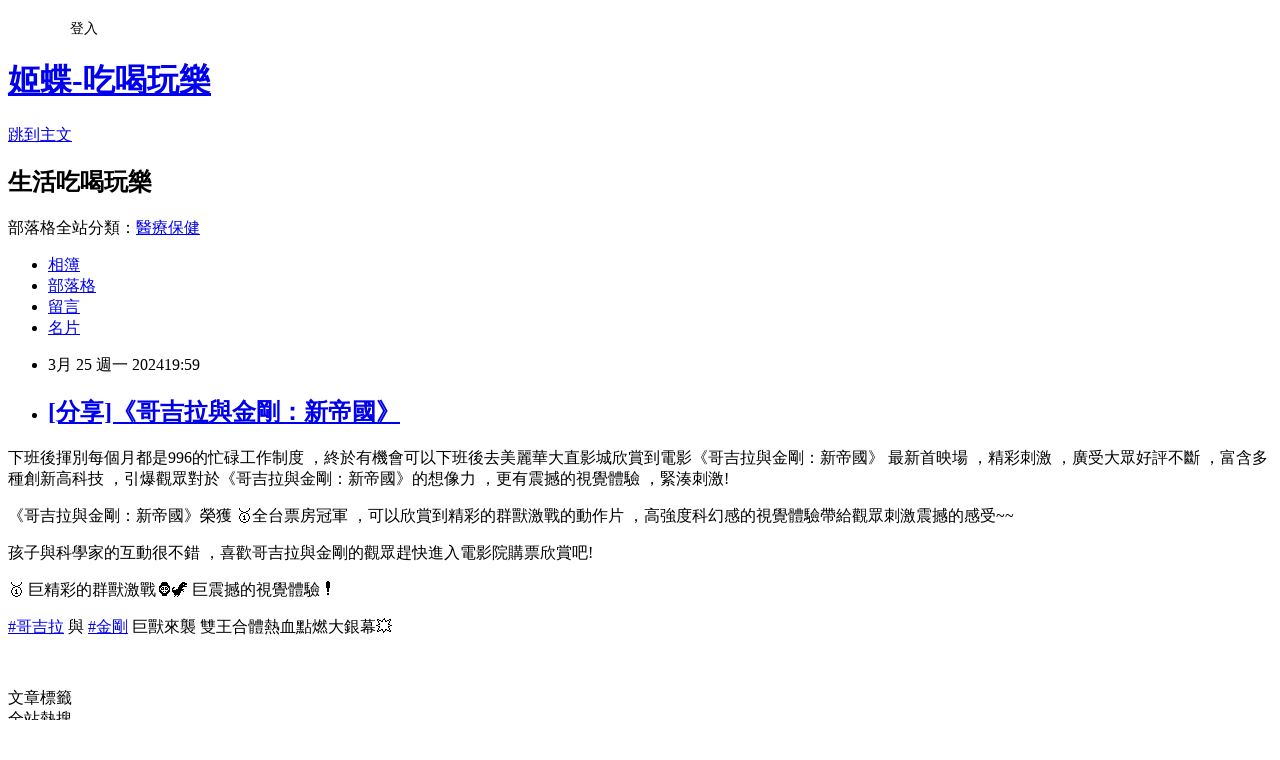

--- FILE ---
content_type: text/html; charset=utf-8
request_url: https://ace0156.pixnet.net/blog/posts/3050794796
body_size: 33727
content:
<!DOCTYPE html><html lang="zh-TW"><head><meta charSet="utf-8"/><meta name="viewport" content="width=device-width, initial-scale=1"/><link rel="stylesheet" href="https://static.1px.tw/blog-next/_next/static/chunks/b1e52b495cc0137c.css" data-precedence="next"/><link rel="stylesheet" href="/fix.css?v=202601170335" type="text/css" data-precedence="medium"/><link rel="stylesheet" href="https://s3.1px.tw/blog/theme/choc/iframe-popup.css?v=202601170335" type="text/css" data-precedence="medium"/><link rel="stylesheet" href="https://s3.1px.tw/blog/theme/choc/plugins.min.css?v=202601170335" type="text/css" data-precedence="medium"/><link rel="stylesheet" href="https://s3.1px.tw/blog/theme/choc/openid-comment.css?v=202601170335" type="text/css" data-precedence="medium"/><link rel="stylesheet" href="https://s3.1px.tw/blog/theme/choc/style.min.css?v=202601170335" type="text/css" data-precedence="medium"/><link rel="stylesheet" href="https://s3.1px.tw/blog/theme/choc/main.min.css?v=202601170335" type="text/css" data-precedence="medium"/><link rel="stylesheet" href="https://pimg.1px.tw/ace0156/assets/ace0156.css?v=202601170335" type="text/css" data-precedence="medium"/><link rel="stylesheet" href="https://s3.1px.tw/blog/theme/choc/author-info.css?v=202601170335" type="text/css" data-precedence="medium"/><link rel="stylesheet" href="https://s3.1px.tw/blog/theme/choc/idlePop.min.css?v=202601170335" type="text/css" data-precedence="medium"/><link rel="preload" as="script" fetchPriority="low" href="https://static.1px.tw/blog-next/_next/static/chunks/94688e2baa9fea03.js"/><script src="https://static.1px.tw/blog-next/_next/static/chunks/41eaa5427c45ebcc.js" async=""></script><script src="https://static.1px.tw/blog-next/_next/static/chunks/e2c6231760bc85bd.js" async=""></script><script src="https://static.1px.tw/blog-next/_next/static/chunks/94bde6376cf279be.js" async=""></script><script src="https://static.1px.tw/blog-next/_next/static/chunks/426b9d9d938a9eb4.js" async=""></script><script src="https://static.1px.tw/blog-next/_next/static/chunks/turbopack-5021d21b4b170dda.js" async=""></script><script src="https://static.1px.tw/blog-next/_next/static/chunks/ff1a16fafef87110.js" async=""></script><script src="https://static.1px.tw/blog-next/_next/static/chunks/e308b2b9ce476a3e.js" async=""></script><script src="https://static.1px.tw/blog-next/_next/static/chunks/2bf79572a40338b7.js" async=""></script><script src="https://static.1px.tw/blog-next/_next/static/chunks/d3c6eed28c1dd8e2.js" async=""></script><script src="https://static.1px.tw/blog-next/_next/static/chunks/d4d39cfc2a072218.js" async=""></script><script src="https://static.1px.tw/blog-next/_next/static/chunks/6a5d72c05b9cd4ba.js" async=""></script><script src="https://static.1px.tw/blog-next/_next/static/chunks/8af6103cf1375f47.js" async=""></script><script src="https://static.1px.tw/blog-next/_next/static/chunks/60d08651d643cedc.js" async=""></script><script src="https://static.1px.tw/blog-next/_next/static/chunks/0ae21416dac1fa83.js" async=""></script><script src="https://static.1px.tw/blog-next/_next/static/chunks/6d1100e43ad18157.js" async=""></script><script src="https://static.1px.tw/blog-next/_next/static/chunks/87eeaf7a3b9005e8.js" async=""></script><script src="https://static.1px.tw/blog-next/_next/static/chunks/ed01c75076819ebd.js" async=""></script><script src="https://static.1px.tw/blog-next/_next/static/chunks/a4df8fc19a9a82e6.js" async=""></script><link rel="preload" href="https://pagead2.googlesyndication.com/pagead/js/adsbygoogle.js?client=ca-pub-9398777789062629" as="script" crossorigin=""/><title>[分享]《哥吉拉與金剛：新帝國》</title><meta name="description" content=" "/><meta name="author" content="姬蝶-吃喝玩樂"/><meta name="google-adsense-platform-account" content="pub-2647689032095179"/><meta name="google-adsense-account" content="pub-9398777789062629"/><meta name="fb:app_id" content="101730233200171"/><link rel="canonical" href="https://ace0156.pixnet.net/blog/posts/3050794796"/><meta property="og:title" content="[分享]《哥吉拉與金剛：新帝國》"/><meta property="og:description" content=" "/><meta property="og:url" content="https://ace0156.pixnet.net/blog/posts/3050794796"/><meta property="og:image" content="https://pimg.1px.tw/ace0156/1711719900-1924581738-g.jpg"/><meta property="og:type" content="article"/><meta name="twitter:card" content="summary_large_image"/><meta name="twitter:title" content="[分享]《哥吉拉與金剛：新帝國》"/><meta name="twitter:description" content=" "/><meta name="twitter:image" content="https://pimg.1px.tw/ace0156/1711719900-1924581738-g.jpg"/><link rel="icon" href="/favicon.ico?favicon.a62c60e0.ico" sizes="32x32" type="image/x-icon"/><script src="https://static.1px.tw/blog-next/_next/static/chunks/a6dad97d9634a72d.js" noModule=""></script></head><body><!--$--><!--/$--><!--$?--><template id="B:0"></template><!--/$--><script>requestAnimationFrame(function(){$RT=performance.now()});</script><script src="https://static.1px.tw/blog-next/_next/static/chunks/94688e2baa9fea03.js" id="_R_" async=""></script><div hidden id="S:0"><script id="pixnet-vars">
        window.PIXNET = {
          post_id: "3050794796",
          name: "ace0156",
          user_id: 0,
          blog_id: "525569",
          display_ads: true
        };
      </script><script type="text/javascript" src="https://code.jquery.com/jquery-latest.min.js"></script><script id="json-ld-article-script" type="application/ld+json">{"@context":"https:\u002F\u002Fschema.org","@type":"BlogPosting","isAccessibleForFree":true,"mainEntityOfPage":{"@type":"WebPage","@id":"https:\u002F\u002Face0156.pixnet.net\u002Fblog\u002Fposts\u002F3050794796"},"headline":"[分享]《哥吉拉與金剛：新帝國》","description":"\u003Cspan style=\"font-family:新細明體\"\u003E\u003Ca class=\"cloud-zoom\" href=\"https:\u002F\u002Face0156.pixnet.net\u002Falbum\u002Fphoto\u002F343231177\"\u003E\u003Cimg alt=\"[分享]《哥吉拉與金剛：新帝國》\" src=\"https:\u002F\u002Fpic.pimg.tw\u002Face0156\u002F1711719900-1924581738-g_l.jpg\" title=\"[分享]《哥吉拉與金剛：新帝國》\"\u003E\u003C\u002Fa\u003E\u003C\u002Fspan\u003E\u003Cbr\u003E\u003C!-- more --\u003E\u003Cbr\u003E\u003Cspan style=\"font-family:新細明體\"\u003E\u003Ciframe allowfullscreen=\"\" frameborder=\"0\" height=\"315\" src=\"https:\u002F\u002Fwww.youtube.com\u002Fembed\u002Fblblg_YOA0w\" title=\"YouTube video player\" width=\"560\"\u003E\u003C\u002Fiframe\u003E \u003C\u002Fspan\u003E","articleBody":"  \u003Cp style=\"color: rgb(34, 34, 34); font-size: small; font-style: normal; font-variant-ligatures: normal; font-variant-caps: normal; font-weight: 400; letter-spacing: normal; orphans: 2; text-align: start; text-indent: 0px; text-transform: none; widows: 2; word-spacing: 0px; -webkit-text-stroke-width: 0px; white-space: normal; background-color: rgb(255, 255, 255); text-decoration-thickness: initial; text-decoration-style: initial; text-decoration-color: initial; margin: 0px 0px 1px; font-variant-numeric: normal; font-variant-east-asian: normal; font-variant-alternates: normal; font-kerning: auto; font-feature-settings: normal; font-stretch: normal; line-height: normal; font-family: &quot;PingFang TC&quot;;\"\u003E\u003Cspan style=\"font-size:16px\"\u003E\u003Cspan style=\"font-family:新細明體\"\u003E\u003Ca class=\"cloud-zoom\" href=\"https:\u002F\u002Face0156.pixnet.net\u002Falbum\u002Fphoto\u002F343231177\"\u003E\u003Cimg alt=\"[分享]《哥吉拉與金剛：新帝國》\" src=\"https:\u002F\u002Fpimg.1px.tw\u002Face0156\u002F1711719900-1924581738-g.jpg\" title=\"[分享]《哥吉拉與金剛：新帝國》\"\u003E\u003C\u002Fa\u003E\u003C\u002Fspan\u003E\u003C\u002Fspan\u003E\u003C\u002Fp\u003E\n\n\u003C!-- more --\u003E\n\u003Cp\u003E\u003Cspan style=\"font-size:16px\"\u003E\u003Cspan style=\"font-family:新細明體\"\u003E\u003Ciframe allowfullscreen=\"\" frameborder=\"0\" height=\"315\" src=\"https:\u002F\u002Fwww.youtube.com\u002Fembed\u002Fblblg_YOA0w\" title=\"YouTube video player\" width=\"560\"\u003E\u003C\u002Fiframe\u003E \u003C\u002Fspan\u003E\u003C\u002Fspan\u003E\u003C\u002Fp\u003E\n\n\u003Cp\u003E\u003Cspan style=\"font-size:16px\"\u003E\u003Cspan style=\"font-family:新細明體\"\u003E下班後揮別每個月都是996的忙碌工作制度 \u003Cspan style=\"-webkit-text-stroke-width:0px; background-color:rgb(255, 255, 255); color:rgb(15, 15, 15); display:inline !important; float:none; font-style:normal; font-variant-caps:normal; font-variant-ligatures:normal; font-weight:400; letter-spacing:normal; orphans:2; text-align:start; text-decoration-color:initial; text-decoration-style:initial; text-decoration-thickness:initial; text-indent:0px; text-transform:none; white-space:pre-wrap; widows:2; word-spacing:0px\"\u003E，\u003C\u002Fspan\u003E終於有機會可以下班後去美麗華大直影城欣賞到電影\u003Cspan style=\"color:rgb(31, 31, 31); font-variant-ligatures:no-contextual\"\u003E《哥吉拉與金剛：新帝國》\u003C\u002Fspan\u003E \u003Cspan style=\"color:rgb(31, 31, 31); font-variant-ligatures:no-contextual\"\u003E最新首映場\u003C\u002Fspan\u003E \u003Cspan style=\"-webkit-text-stroke-width:0px; background-color:rgb(255, 255, 255); color:rgb(15, 15, 15); display:inline !important; float:none; font-style:normal; font-variant-caps:normal; font-variant-ligatures:normal; font-weight:400; letter-spacing:normal; orphans:2; text-align:start; text-decoration-color:initial; text-decoration-style:initial; text-decoration-thickness:initial; text-indent:0px; text-transform:none; white-space:pre-wrap; widows:2; word-spacing:0px\"\u003E，\u003C\u002Fspan\u003E\u003Cspan style=\"color:rgb(31, 31, 31); font-variant-ligatures:no-contextual\"\u003E精彩刺激\u003C\u002Fspan\u003E \u003Cspan style=\"-webkit-text-stroke-width:0px; background-color:rgb(255, 255, 255); color:rgb(15, 15, 15); display:inline !important; float:none; font-style:normal; font-variant-caps:normal; font-variant-ligatures:normal; font-weight:400; letter-spacing:normal; orphans:2; text-align:start; text-decoration-color:initial; text-decoration-style:initial; text-decoration-thickness:initial; text-indent:0px; text-transform:none; white-space:pre-wrap; widows:2; word-spacing:0px\"\u003E，\u003C\u002Fspan\u003E\u003Cspan style=\"color:rgb(31, 31, 31); font-variant-ligatures:no-contextual\"\u003E廣受大眾好評不斷\u003C\u002Fspan\u003E \u003Cspan style=\"-webkit-text-stroke-width:0px; background-color:rgb(255, 255, 255); color:rgb(15, 15, 15); display:inline !important; float:none; font-style:normal; font-variant-caps:normal; font-variant-ligatures:normal; font-weight:400; letter-spacing:normal; orphans:2; text-align:start; text-decoration-color:initial; text-decoration-style:initial; text-decoration-thickness:initial; text-indent:0px; text-transform:none; white-space:pre-wrap; widows:2; word-spacing:0px\"\u003E，\u003C\u002Fspan\u003E\u003Cspan style=\"color:rgb(31, 31, 31); font-variant-ligatures:no-contextual\"\u003E富含多種創新高科技\u003C\u002Fspan\u003E \u003Cspan style=\"-webkit-text-stroke-width:0px; background-color:rgb(255, 255, 255); color:rgb(15, 15, 15); display:inline !important; float:none; font-style:normal; font-variant-caps:normal; font-variant-ligatures:normal; font-weight:400; letter-spacing:normal; orphans:2; text-align:start; text-decoration-color:initial; text-decoration-style:initial; text-decoration-thickness:initial; text-indent:0px; text-transform:none; white-space:pre-wrap; widows:2; word-spacing:0px\"\u003E，\u003C\u002Fspan\u003E\u003Cspan style=\"color:rgb(31, 31, 31); font-variant-ligatures:no-contextual\"\u003E引爆觀眾對於《哥吉拉與金剛：新帝國》的想像力\u003C\u002Fspan\u003E \u003Cspan style=\"-webkit-text-stroke-width:0px; background-color:rgb(255, 255, 255); color:rgb(15, 15, 15); display:inline !important; float:none; font-style:normal; font-variant-caps:normal; font-variant-ligatures:normal; font-weight:400; letter-spacing:normal; orphans:2; text-align:start; text-decoration-color:initial; text-decoration-style:initial; text-decoration-thickness:initial; text-indent:0px; text-transform:none; white-space:pre-wrap; widows:2; word-spacing:0px\"\u003E，\u003C\u002Fspan\u003E\u003Cspan style=\"color:rgb(31, 31, 31); font-variant-ligatures:no-contextual\"\u003E更有震撼的視覺體驗\u003C\u002Fspan\u003E \u003Cspan style=\"-webkit-text-stroke-width:0px; background-color:rgb(255, 255, 255); color:rgb(15, 15, 15); display:inline !important; float:none; font-style:normal; font-variant-caps:normal; font-variant-ligatures:normal; font-weight:400; letter-spacing:normal; orphans:2; text-align:start; text-decoration-color:initial; text-decoration-style:initial; text-decoration-thickness:initial; text-indent:0px; text-transform:none; white-space:pre-wrap; widows:2; word-spacing:0px\"\u003E，\u003C\u002Fspan\u003E\u003Cspan style=\"color:rgb(31, 31, 31); font-variant-ligatures:no-contextual\"\u003E緊湊刺激!\u003C\u002Fspan\u003E\u003C\u002Fspan\u003E\u003C\u002Fspan\u003E\u003C\u002Fp\u003E\n\n\u003Cp\u003E\u003Cspan style=\"font-size:16px\"\u003E\u003Cspan style=\"font-family:新細明體\"\u003E\u003Cspan style=\"color:rgb(31, 31, 31); font-variant-ligatures:no-contextual\"\u003E《哥吉拉與金剛：新帝國》榮獲&nbsp;\u003C\u002Fspan\u003E\u003Cspan class=\"yt-core-attributed-string--link-inherit-color\" style=\"-webkit-text-stroke-width:0px; background:rgba(0, 0, 0, 0.05); border:0px; color:rgb(19, 19, 19); font-style:normal; font-variant-caps:normal; font-variant-ligatures:normal; font-weight:400; letter-spacing:normal; margin:0px; orphans:2; padding:0px; text-align:start; text-decoration-color:initial; text-decoration-style:initial; text-decoration-thickness:initial; text-indent:0px; text-transform:none; white-space:pre-wrap; widows:2; word-spacing:0px\"\u003E&#129351;全台票房冠軍\u003C\u002Fspan\u003E \u003Cspan style=\"-webkit-text-stroke-width:0px; background-color:rgb(255, 255, 255); color:rgb(15, 15, 15); display:inline !important; float:none; font-style:normal; font-variant-caps:normal; font-variant-ligatures:normal; font-weight:400; letter-spacing:normal; orphans:2; text-align:start; text-decoration-color:initial; text-decoration-style:initial; text-decoration-thickness:initial; text-indent:0px; text-transform:none; white-space:pre-wrap; widows:2; word-spacing:0px\"\u003E，\u003C\u002Fspan\u003E\u003Cspan class=\"yt-core-attributed-string--link-inherit-color\" style=\"-webkit-text-stroke-width:0px; background:rgba(0, 0, 0, 0.05); border:0px; color:rgb(19, 19, 19); font-style:normal; font-variant-caps:normal; font-variant-ligatures:normal; font-weight:400; letter-spacing:normal; margin:0px; orphans:2; padding:0px; text-align:start; text-decoration-color:initial; text-decoration-style:initial; text-decoration-thickness:initial; text-indent:0px; text-transform:none; white-space:pre-wrap; widows:2; word-spacing:0px\"\u003E可以欣賞到精彩的群獸激戰的動作片\u003C\u002Fspan\u003E \u003Cspan style=\"-webkit-text-stroke-width:0px; background-color:rgb(255, 255, 255); color:rgb(15, 15, 15); display:inline !important; float:none; font-style:normal; font-variant-caps:normal; font-variant-ligatures:normal; font-weight:400; letter-spacing:normal; orphans:2; text-align:start; text-decoration-color:initial; text-decoration-style:initial; text-decoration-thickness:initial; text-indent:0px; text-transform:none; white-space:pre-wrap; widows:2; word-spacing:0px\"\u003E，\u003C\u002Fspan\u003E\u003Cspan class=\"yt-core-attributed-string--link-inherit-color\" style=\"-webkit-text-stroke-width:0px; background:rgba(0, 0, 0, 0.05); border:0px; color:rgb(19, 19, 19); font-style:normal; font-variant-caps:normal; font-variant-ligatures:normal; font-weight:400; letter-spacing:normal; margin:0px; orphans:2; padding:0px; text-align:start; text-decoration-color:initial; text-decoration-style:initial; text-decoration-thickness:initial; text-indent:0px; text-transform:none; white-space:pre-wrap; widows:2; word-spacing:0px\"\u003E高強度科幻感的視覺體驗帶給觀眾刺激震撼的感受~~\u003C\u002Fspan\u003E\u003C\u002Fspan\u003E\u003C\u002Fspan\u003E\u003C\u002Fp\u003E\n\n\u003Cp\u003E\u003Cspan style=\"font-size:16px\"\u003E\u003Cspan style=\"font-family:新細明體\"\u003E\u003Cspan class=\"yt-core-attributed-string--link-inherit-color\" style=\"-webkit-text-stroke-width:0px; background:rgba(0, 0, 0, 0.05); border:0px; color:rgb(19, 19, 19); font-style:normal; font-variant-caps:normal; font-variant-ligatures:normal; font-weight:400; letter-spacing:normal; margin:0px; orphans:2; padding:0px; text-align:start; text-decoration-color:initial; text-decoration-style:initial; text-decoration-thickness:initial; text-indent:0px; text-transform:none; white-space:pre-wrap; widows:2; word-spacing:0px\"\u003E孩子與科學家的互動很不錯\u003C\u002Fspan\u003E \u003Cspan style=\"-webkit-text-stroke-width:0px; background-color:rgb(255, 255, 255); color:rgb(15, 15, 15); display:inline !important; float:none; font-style:normal; font-variant-caps:normal; font-variant-ligatures:normal; font-weight:400; letter-spacing:normal; orphans:2; text-align:start; text-decoration-color:initial; text-decoration-style:initial; text-decoration-thickness:initial; text-indent:0px; text-transform:none; white-space:pre-wrap; widows:2; word-spacing:0px\"\u003E，\u003C\u002Fspan\u003E\u003Cspan class=\"yt-core-attributed-string--link-inherit-color\" style=\"-webkit-text-stroke-width:0px; background:rgba(0, 0, 0, 0.05); border:0px; color:rgb(19, 19, 19); font-style:normal; font-variant-caps:normal; font-variant-ligatures:normal; font-weight:400; letter-spacing:normal; margin:0px; orphans:2; padding:0px; text-align:start; text-decoration-color:initial; text-decoration-style:initial; text-decoration-thickness:initial; text-indent:0px; text-transform:none; white-space:pre-wrap; widows:2; word-spacing:0px\"\u003E喜歡哥吉拉與金剛的觀眾趕快進入電影院購票欣賞吧!\u003C\u002Fspan\u003E\u003C\u002Fspan\u003E\u003C\u002Fspan\u003E\u003C\u002Fp\u003E\n\n\u003Cp\u003E\u003Cspan style=\"font-size:16px\"\u003E\u003Cspan style=\"font-family:新細明體\"\u003E\u003Cspan class=\"yt-core-attributed-string--link-inherit-color\" style=\"-webkit-text-stroke-width:0px; background:rgba(0, 0, 0, 0.05); border:0px; color:rgb(19, 19, 19); font-style:normal; font-variant-caps:normal; font-variant-ligatures:normal; font-weight:400; letter-spacing:normal; margin:0px; orphans:2; padding:0px; text-align:start; text-decoration-color:initial; text-decoration-style:initial; text-decoration-thickness:initial; text-indent:0px; text-transform:none; white-space:pre-wrap; widows:2; word-spacing:0px\"\u003E&#129351; 巨精彩的群獸激戰&#129421;&#129430; 巨震撼的視覺體驗❗️\u003C\u002Fspan\u003E\u003C\u002Fspan\u003E\u003C\u002Fspan\u003E\u003C\u002Fp\u003E\n\n\u003Cp\u003E\u003Cspan style=\"font-size:16px\"\u003E\u003Cspan style=\"font-family:新細明體\"\u003E\u003Cspan class=\"yt-core-attributed-string--link-inherit-color\" style=\"-webkit-text-stroke-width:0px; background:rgba(0, 0, 0, 0.05); border:0px; color:rgb(6, 95, 212); font-style:normal; font-variant-caps:normal; font-variant-ligatures:normal; font-weight:400; letter-spacing:normal; margin:0px; orphans:2; padding:0px; text-align:start; text-decoration-color:initial; text-decoration-style:initial; text-decoration-thickness:initial; text-indent:0px; text-transform:none; white-space:pre-wrap; widows:2; word-spacing:0px\"\u003E\u003Ca class=\"yt-core-attributed-string__link yt-core-attributed-string__link--display-type yt-core-attributed-string__link--call-to-action-color\" force-new-state=\"true\" href=\"https:\u002F\u002Fwww.youtube.com\u002Fhashtag\u002F%E5%93%A5%E5%90%89%E6%8B%89\" rel=\"nofollow\" style=\"text-decoration: none; display: inline; color: inherit;\" tabindex=\"0\" target=\"\"\u003E#哥吉拉\u003C\u002Fa\u003E\u003C\u002Fspan\u003E\u003Cspan class=\"yt-core-attributed-string--link-inherit-color\" style=\"-webkit-text-stroke-width:0px; background:rgba(0, 0, 0, 0.05); border:0px; color:rgb(19, 19, 19); font-style:normal; font-variant-caps:normal; font-variant-ligatures:normal; font-weight:400; letter-spacing:normal; margin:0px; orphans:2; padding:0px; text-align:start; text-decoration-color:initial; text-decoration-style:initial; text-decoration-thickness:initial; text-indent:0px; text-transform:none; white-space:pre-wrap; widows:2; word-spacing:0px\"\u003E 與 \u003C\u002Fspan\u003E\u003Cspan class=\"yt-core-attributed-string--link-inherit-color\" style=\"-webkit-text-stroke-width:0px; background:rgba(0, 0, 0, 0.05); border:0px; color:rgb(6, 95, 212); font-style:normal; font-variant-caps:normal; font-variant-ligatures:normal; font-weight:400; letter-spacing:normal; margin:0px; orphans:2; padding:0px; text-align:start; text-decoration-color:initial; text-decoration-style:initial; text-decoration-thickness:initial; text-indent:0px; text-transform:none; white-space:pre-wrap; widows:2; word-spacing:0px\"\u003E\u003Ca class=\"yt-core-attributed-string__link yt-core-attributed-string__link--display-type yt-core-attributed-string__link--call-to-action-color\" force-new-state=\"true\" href=\"https:\u002F\u002Fwww.youtube.com\u002Fhashtag\u002F%E9%87%91%E5%89%9B\" rel=\"nofollow\" style=\"text-decoration: none; display: inline; color: inherit;\" tabindex=\"0\" target=\"\"\u003E#金剛\u003C\u002Fa\u003E\u003C\u002Fspan\u003E\u003Cspan class=\"yt-core-attributed-string--link-inherit-color\" style=\"-webkit-text-stroke-width:0px; background:rgba(0, 0, 0, 0.05); border:0px; color:rgb(19, 19, 19); font-style:normal; font-variant-caps:normal; font-variant-ligatures:normal; font-weight:400; letter-spacing:normal; margin:0px; orphans:2; padding:0px; text-align:start; text-decoration-color:initial; text-decoration-style:initial; text-decoration-thickness:initial; text-indent:0px; text-transform:none; white-space:pre-wrap; widows:2; word-spacing:0px\"\u003E 巨獸來襲 雙王合體熱血點燃大銀幕&#128165;\u003C\u002Fspan\u003E \u003C\u002Fspan\u003E\u003C\u002Fspan\u003E\u003C\u002Fp\u003E\n\n\u003Cp style=\"color: rgb(34, 34, 34); font-size: small; font-style: normal; font-variant-ligatures: normal; font-variant-caps: normal; font-weight: 400; letter-spacing: normal; orphans: 2; text-align: start; text-indent: 0px; text-transform: none; widows: 2; word-spacing: 0px; -webkit-text-stroke-width: 0px; white-space: normal; background-color: rgb(255, 255, 255); text-decoration-thickness: initial; text-decoration-style: initial; text-decoration-color: initial; margin: 0px 0px 1px; font-variant-numeric: normal; font-variant-east-asian: normal; font-variant-alternates: normal; font-kerning: auto; font-feature-settings: normal; font-stretch: normal; line-height: normal; font-family: &quot;PingFang TC&quot;;\"\u003E&nbsp;\u003C\u002Fp\u003E\n","image":["https:\u002F\u002Fpimg.1px.tw\u002Face0156\u002F1711719900-1924581738-g.jpg"],"author":{"@type":"Person","name":"姬蝶-吃喝玩樂","url":"https:\u002F\u002Fwww.pixnet.net\u002Fpcard\u002Face0156"},"publisher":{"@type":"Organization","name":"姬蝶-吃喝玩樂","logo":{"@type":"ImageObject","url":"https:\u002F\u002Fs3.1px.tw\u002Fblog\u002Fcommon\u002Favatar\u002Fblog_cover_dark.jpg"}},"datePublished":"2024-03-25T11:59:35.000Z","dateModified":"","keywords":[],"articleSection":"美國電影"}</script><template id="P:1"></template><template id="P:2"></template><template id="P:3"></template><section aria-label="Notifications alt+T" tabindex="-1" aria-live="polite" aria-relevant="additions text" aria-atomic="false"></section></div><script>(self.__next_f=self.__next_f||[]).push([0])</script><script>self.__next_f.push([1,"1:\"$Sreact.fragment\"\n3:I[39756,[\"https://static.1px.tw/blog-next/_next/static/chunks/ff1a16fafef87110.js\",\"https://static.1px.tw/blog-next/_next/static/chunks/e308b2b9ce476a3e.js\"],\"default\"]\n4:I[53536,[\"https://static.1px.tw/blog-next/_next/static/chunks/ff1a16fafef87110.js\",\"https://static.1px.tw/blog-next/_next/static/chunks/e308b2b9ce476a3e.js\"],\"default\"]\n6:I[97367,[\"https://static.1px.tw/blog-next/_next/static/chunks/ff1a16fafef87110.js\",\"https://static.1px.tw/blog-next/_next/static/chunks/e308b2b9ce476a3e.js\"],\"OutletBoundary\"]\n8:I[97367,[\"https://static.1px.tw/blog-next/_next/static/chunks/ff1a16fafef87110.js\",\"https://static.1px.tw/blog-next/_next/static/chunks/e308b2b9ce476a3e.js\"],\"ViewportBoundary\"]\na:I[97367,[\"https://static.1px.tw/blog-next/_next/static/chunks/ff1a16fafef87110.js\",\"https://static.1px.tw/blog-next/_next/static/chunks/e308b2b9ce476a3e.js\"],\"MetadataBoundary\"]\nc:I[63491,[\"https://static.1px.tw/blog-next/_next/static/chunks/2bf79572a40338b7.js\",\"https://static.1px.tw/blog-next/_next/static/chunks/d3c6eed28c1dd8e2.js\"],\"default\"]\n:HL[\"https://static.1px.tw/blog-next/_next/static/chunks/b1e52b495cc0137c.css\",\"style\"]\n"])</script><script>self.__next_f.push([1,"0:{\"P\":null,\"b\":\"GNVOoHTb9Me2mzjjXS7nK\",\"c\":[\"\",\"blog\",\"posts\",\"3050794796\"],\"q\":\"\",\"i\":false,\"f\":[[[\"\",{\"children\":[\"blog\",{\"children\":[\"posts\",{\"children\":[[\"id\",\"3050794796\",\"d\"],{\"children\":[\"__PAGE__\",{}]}]}]}]},\"$undefined\",\"$undefined\",true],[[\"$\",\"$1\",\"c\",{\"children\":[[[\"$\",\"script\",\"script-0\",{\"src\":\"https://static.1px.tw/blog-next/_next/static/chunks/d4d39cfc2a072218.js\",\"async\":true,\"nonce\":\"$undefined\"}],[\"$\",\"script\",\"script-1\",{\"src\":\"https://static.1px.tw/blog-next/_next/static/chunks/6a5d72c05b9cd4ba.js\",\"async\":true,\"nonce\":\"$undefined\"}],[\"$\",\"script\",\"script-2\",{\"src\":\"https://static.1px.tw/blog-next/_next/static/chunks/8af6103cf1375f47.js\",\"async\":true,\"nonce\":\"$undefined\"}]],\"$L2\"]}],{\"children\":[[\"$\",\"$1\",\"c\",{\"children\":[null,[\"$\",\"$L3\",null,{\"parallelRouterKey\":\"children\",\"error\":\"$undefined\",\"errorStyles\":\"$undefined\",\"errorScripts\":\"$undefined\",\"template\":[\"$\",\"$L4\",null,{}],\"templateStyles\":\"$undefined\",\"templateScripts\":\"$undefined\",\"notFound\":\"$undefined\",\"forbidden\":\"$undefined\",\"unauthorized\":\"$undefined\"}]]}],{\"children\":[[\"$\",\"$1\",\"c\",{\"children\":[null,[\"$\",\"$L3\",null,{\"parallelRouterKey\":\"children\",\"error\":\"$undefined\",\"errorStyles\":\"$undefined\",\"errorScripts\":\"$undefined\",\"template\":[\"$\",\"$L4\",null,{}],\"templateStyles\":\"$undefined\",\"templateScripts\":\"$undefined\",\"notFound\":\"$undefined\",\"forbidden\":\"$undefined\",\"unauthorized\":\"$undefined\"}]]}],{\"children\":[[\"$\",\"$1\",\"c\",{\"children\":[null,[\"$\",\"$L3\",null,{\"parallelRouterKey\":\"children\",\"error\":\"$undefined\",\"errorStyles\":\"$undefined\",\"errorScripts\":\"$undefined\",\"template\":[\"$\",\"$L4\",null,{}],\"templateStyles\":\"$undefined\",\"templateScripts\":\"$undefined\",\"notFound\":\"$undefined\",\"forbidden\":\"$undefined\",\"unauthorized\":\"$undefined\"}]]}],{\"children\":[[\"$\",\"$1\",\"c\",{\"children\":[\"$L5\",[[\"$\",\"link\",\"0\",{\"rel\":\"stylesheet\",\"href\":\"https://static.1px.tw/blog-next/_next/static/chunks/b1e52b495cc0137c.css\",\"precedence\":\"next\",\"crossOrigin\":\"$undefined\",\"nonce\":\"$undefined\"}],[\"$\",\"script\",\"script-0\",{\"src\":\"https://static.1px.tw/blog-next/_next/static/chunks/0ae21416dac1fa83.js\",\"async\":true,\"nonce\":\"$undefined\"}],[\"$\",\"script\",\"script-1\",{\"src\":\"https://static.1px.tw/blog-next/_next/static/chunks/6d1100e43ad18157.js\",\"async\":true,\"nonce\":\"$undefined\"}],[\"$\",\"script\",\"script-2\",{\"src\":\"https://static.1px.tw/blog-next/_next/static/chunks/87eeaf7a3b9005e8.js\",\"async\":true,\"nonce\":\"$undefined\"}],[\"$\",\"script\",\"script-3\",{\"src\":\"https://static.1px.tw/blog-next/_next/static/chunks/ed01c75076819ebd.js\",\"async\":true,\"nonce\":\"$undefined\"}],[\"$\",\"script\",\"script-4\",{\"src\":\"https://static.1px.tw/blog-next/_next/static/chunks/a4df8fc19a9a82e6.js\",\"async\":true,\"nonce\":\"$undefined\"}]],[\"$\",\"$L6\",null,{\"children\":\"$@7\"}]]}],{},null,false,false]},null,false,false]},null,false,false]},null,false,false]},null,false,false],[\"$\",\"$1\",\"h\",{\"children\":[null,[\"$\",\"$L8\",null,{\"children\":\"$@9\"}],[\"$\",\"$La\",null,{\"children\":\"$@b\"}],null]}],false]],\"m\":\"$undefined\",\"G\":[\"$c\",[]],\"S\":false}\n"])</script><script>self.__next_f.push([1,"9:[[\"$\",\"meta\",\"0\",{\"charSet\":\"utf-8\"}],[\"$\",\"meta\",\"1\",{\"name\":\"viewport\",\"content\":\"width=device-width, initial-scale=1\"}]]\n"])</script><script>self.__next_f.push([1,"d:I[79520,[\"https://static.1px.tw/blog-next/_next/static/chunks/d4d39cfc2a072218.js\",\"https://static.1px.tw/blog-next/_next/static/chunks/6a5d72c05b9cd4ba.js\",\"https://static.1px.tw/blog-next/_next/static/chunks/8af6103cf1375f47.js\"],\"\"]\n10:I[2352,[\"https://static.1px.tw/blog-next/_next/static/chunks/d4d39cfc2a072218.js\",\"https://static.1px.tw/blog-next/_next/static/chunks/6a5d72c05b9cd4ba.js\",\"https://static.1px.tw/blog-next/_next/static/chunks/8af6103cf1375f47.js\"],\"AdultWarningModal\"]\n11:I[69182,[\"https://static.1px.tw/blog-next/_next/static/chunks/d4d39cfc2a072218.js\",\"https://static.1px.tw/blog-next/_next/static/chunks/6a5d72c05b9cd4ba.js\",\"https://static.1px.tw/blog-next/_next/static/chunks/8af6103cf1375f47.js\"],\"HydrationComplete\"]\n12:I[12985,[\"https://static.1px.tw/blog-next/_next/static/chunks/d4d39cfc2a072218.js\",\"https://static.1px.tw/blog-next/_next/static/chunks/6a5d72c05b9cd4ba.js\",\"https://static.1px.tw/blog-next/_next/static/chunks/8af6103cf1375f47.js\"],\"NuqsAdapter\"]\n13:I[82782,[\"https://static.1px.tw/blog-next/_next/static/chunks/d4d39cfc2a072218.js\",\"https://static.1px.tw/blog-next/_next/static/chunks/6a5d72c05b9cd4ba.js\",\"https://static.1px.tw/blog-next/_next/static/chunks/8af6103cf1375f47.js\"],\"RefineContext\"]\n14:I[29306,[\"https://static.1px.tw/blog-next/_next/static/chunks/d4d39cfc2a072218.js\",\"https://static.1px.tw/blog-next/_next/static/chunks/6a5d72c05b9cd4ba.js\",\"https://static.1px.tw/blog-next/_next/static/chunks/8af6103cf1375f47.js\",\"https://static.1px.tw/blog-next/_next/static/chunks/60d08651d643cedc.js\",\"https://static.1px.tw/blog-next/_next/static/chunks/d3c6eed28c1dd8e2.js\"],\"default\"]\n2:[\"$\",\"html\",null,{\"lang\":\"zh-TW\",\"children\":[[\"$\",\"$Ld\",null,{\"id\":\"google-tag-manager\",\"strategy\":\"afterInteractive\",\"children\":\"\\n(function(w,d,s,l,i){w[l]=w[l]||[];w[l].push({'gtm.start':\\nnew Date().getTime(),event:'gtm.js'});var f=d.getElementsByTagName(s)[0],\\nj=d.createElement(s),dl=l!='dataLayer'?'\u0026l='+l:'';j.async=true;j.src=\\n'https://www.googletagmanager.com/gtm.js?id='+i+dl;f.parentNode.insertBefore(j,f);\\n})(window,document,'script','dataLayer','GTM-TRLQMPKX');\\n  \"}],\"$Le\",\"$Lf\",[\"$\",\"body\",null,{\"children\":[[\"$\",\"$L10\",null,{\"display\":false}],[\"$\",\"$L11\",null,{}],[\"$\",\"$L12\",null,{\"children\":[\"$\",\"$L13\",null,{\"children\":[\"$\",\"$L3\",null,{\"parallelRouterKey\":\"children\",\"error\":\"$undefined\",\"errorStyles\":\"$undefined\",\"errorScripts\":\"$undefined\",\"template\":[\"$\",\"$L4\",null,{}],\"templateStyles\":\"$undefined\",\"templateScripts\":\"$undefined\",\"notFound\":[[\"$\",\"$L14\",null,{}],[]],\"forbidden\":\"$undefined\",\"unauthorized\":\"$undefined\"}]}]}]]}]]}]\n"])</script><script>self.__next_f.push([1,"e:null\nf:[\"$\",\"$Ld\",null,{\"async\":true,\"src\":\"https://pagead2.googlesyndication.com/pagead/js/adsbygoogle.js?client=ca-pub-9398777789062629\",\"crossOrigin\":\"anonymous\",\"strategy\":\"afterInteractive\"}]\n"])</script><script>self.__next_f.push([1,"16:I[27201,[\"https://static.1px.tw/blog-next/_next/static/chunks/ff1a16fafef87110.js\",\"https://static.1px.tw/blog-next/_next/static/chunks/e308b2b9ce476a3e.js\"],\"IconMark\"]\n5:[[\"$\",\"script\",null,{\"id\":\"pixnet-vars\",\"children\":\"\\n        window.PIXNET = {\\n          post_id: \\\"3050794796\\\",\\n          name: \\\"ace0156\\\",\\n          user_id: 0,\\n          blog_id: \\\"525569\\\",\\n          display_ads: true\\n        };\\n      \"}],\"$L15\"]\nb:[[\"$\",\"title\",\"0\",{\"children\":\"[分享]《哥吉拉與金剛：新帝國》\"}],[\"$\",\"meta\",\"1\",{\"name\":\"description\",\"content\":\" \"}],[\"$\",\"meta\",\"2\",{\"name\":\"author\",\"content\":\"姬蝶-吃喝玩樂\"}],[\"$\",\"meta\",\"3\",{\"name\":\"google-adsense-platform-account\",\"content\":\"pub-2647689032095179\"}],[\"$\",\"meta\",\"4\",{\"name\":\"google-adsense-account\",\"content\":\"pub-9398777789062629\"}],[\"$\",\"meta\",\"5\",{\"name\":\"fb:app_id\",\"content\":\"101730233200171\"}],[\"$\",\"link\",\"6\",{\"rel\":\"canonical\",\"href\":\"https://ace0156.pixnet.net/blog/posts/3050794796\"}],[\"$\",\"meta\",\"7\",{\"property\":\"og:title\",\"content\":\"[分享]《哥吉拉與金剛：新帝國》\"}],[\"$\",\"meta\",\"8\",{\"property\":\"og:description\",\"content\":\" \"}],[\"$\",\"meta\",\"9\",{\"property\":\"og:url\",\"content\":\"https://ace0156.pixnet.net/blog/posts/3050794796\"}],[\"$\",\"meta\",\"10\",{\"property\":\"og:image\",\"content\":\"https://pimg.1px.tw/ace0156/1711719900-1924581738-g.jpg\"}],[\"$\",\"meta\",\"11\",{\"property\":\"og:type\",\"content\":\"article\"}],[\"$\",\"meta\",\"12\",{\"name\":\"twitter:card\",\"content\":\"summary_large_image\"}],[\"$\",\"meta\",\"13\",{\"name\":\"twitter:title\",\"content\":\"[分享]《哥吉拉與金剛：新帝國》\"}],[\"$\",\"meta\",\"14\",{\"name\":\"twitter:description\",\"content\":\" \"}],[\"$\",\"meta\",\"15\",{\"name\":\"twitter:image\",\"content\":\"https://pimg.1px.tw/ace0156/1711719900-1924581738-g.jpg\"}],[\"$\",\"link\",\"16\",{\"rel\":\"icon\",\"href\":\"/favicon.ico?favicon.a62c60e0.ico\",\"sizes\":\"32x32\",\"type\":\"image/x-icon\"}],[\"$\",\"$L16\",\"17\",{}]]\n7:null\n"])</script><script>self.__next_f.push([1,":HL[\"/fix.css?v=202601170335\",\"style\",{\"type\":\"text/css\"}]\n:HL[\"https://s3.1px.tw/blog/theme/choc/iframe-popup.css?v=202601170335\",\"style\",{\"type\":\"text/css\"}]\n:HL[\"https://s3.1px.tw/blog/theme/choc/plugins.min.css?v=202601170335\",\"style\",{\"type\":\"text/css\"}]\n:HL[\"https://s3.1px.tw/blog/theme/choc/openid-comment.css?v=202601170335\",\"style\",{\"type\":\"text/css\"}]\n:HL[\"https://s3.1px.tw/blog/theme/choc/style.min.css?v=202601170335\",\"style\",{\"type\":\"text/css\"}]\n:HL[\"https://s3.1px.tw/blog/theme/choc/main.min.css?v=202601170335\",\"style\",{\"type\":\"text/css\"}]\n:HL[\"https://pimg.1px.tw/ace0156/assets/ace0156.css?v=202601170335\",\"style\",{\"type\":\"text/css\"}]\n:HL[\"https://s3.1px.tw/blog/theme/choc/author-info.css?v=202601170335\",\"style\",{\"type\":\"text/css\"}]\n:HL[\"https://s3.1px.tw/blog/theme/choc/idlePop.min.css?v=202601170335\",\"style\",{\"type\":\"text/css\"}]\n17:T4686,"])</script><script>self.__next_f.push([1,"{\"@context\":\"https:\\u002F\\u002Fschema.org\",\"@type\":\"BlogPosting\",\"isAccessibleForFree\":true,\"mainEntityOfPage\":{\"@type\":\"WebPage\",\"@id\":\"https:\\u002F\\u002Face0156.pixnet.net\\u002Fblog\\u002Fposts\\u002F3050794796\"},\"headline\":\"[分享]《哥吉拉與金剛：新帝國》\",\"description\":\"\\u003Cspan style=\\\"font-family:新細明體\\\"\\u003E\\u003Ca class=\\\"cloud-zoom\\\" href=\\\"https:\\u002F\\u002Face0156.pixnet.net\\u002Falbum\\u002Fphoto\\u002F343231177\\\"\\u003E\\u003Cimg alt=\\\"[分享]《哥吉拉與金剛：新帝國》\\\" src=\\\"https:\\u002F\\u002Fpic.pimg.tw\\u002Face0156\\u002F1711719900-1924581738-g_l.jpg\\\" title=\\\"[分享]《哥吉拉與金剛：新帝國》\\\"\\u003E\\u003C\\u002Fa\\u003E\\u003C\\u002Fspan\\u003E\\u003Cbr\\u003E\\u003C!-- more --\\u003E\\u003Cbr\\u003E\\u003Cspan style=\\\"font-family:新細明體\\\"\\u003E\\u003Ciframe allowfullscreen=\\\"\\\" frameborder=\\\"0\\\" height=\\\"315\\\" src=\\\"https:\\u002F\\u002Fwww.youtube.com\\u002Fembed\\u002Fblblg_YOA0w\\\" title=\\\"YouTube video player\\\" width=\\\"560\\\"\\u003E\\u003C\\u002Fiframe\\u003E \\u003C\\u002Fspan\\u003E\",\"articleBody\":\"  \\u003Cp style=\\\"color: rgb(34, 34, 34); font-size: small; font-style: normal; font-variant-ligatures: normal; font-variant-caps: normal; font-weight: 400; letter-spacing: normal; orphans: 2; text-align: start; text-indent: 0px; text-transform: none; widows: 2; word-spacing: 0px; -webkit-text-stroke-width: 0px; white-space: normal; background-color: rgb(255, 255, 255); text-decoration-thickness: initial; text-decoration-style: initial; text-decoration-color: initial; margin: 0px 0px 1px; font-variant-numeric: normal; font-variant-east-asian: normal; font-variant-alternates: normal; font-kerning: auto; font-feature-settings: normal; font-stretch: normal; line-height: normal; font-family: \u0026quot;PingFang TC\u0026quot;;\\\"\\u003E\\u003Cspan style=\\\"font-size:16px\\\"\\u003E\\u003Cspan style=\\\"font-family:新細明體\\\"\\u003E\\u003Ca class=\\\"cloud-zoom\\\" href=\\\"https:\\u002F\\u002Face0156.pixnet.net\\u002Falbum\\u002Fphoto\\u002F343231177\\\"\\u003E\\u003Cimg alt=\\\"[分享]《哥吉拉與金剛：新帝國》\\\" src=\\\"https:\\u002F\\u002Fpimg.1px.tw\\u002Face0156\\u002F1711719900-1924581738-g.jpg\\\" title=\\\"[分享]《哥吉拉與金剛：新帝國》\\\"\\u003E\\u003C\\u002Fa\\u003E\\u003C\\u002Fspan\\u003E\\u003C\\u002Fspan\\u003E\\u003C\\u002Fp\\u003E\\n\\n\\u003C!-- more --\\u003E\\n\\u003Cp\\u003E\\u003Cspan style=\\\"font-size:16px\\\"\\u003E\\u003Cspan style=\\\"font-family:新細明體\\\"\\u003E\\u003Ciframe allowfullscreen=\\\"\\\" frameborder=\\\"0\\\" height=\\\"315\\\" src=\\\"https:\\u002F\\u002Fwww.youtube.com\\u002Fembed\\u002Fblblg_YOA0w\\\" title=\\\"YouTube video player\\\" width=\\\"560\\\"\\u003E\\u003C\\u002Fiframe\\u003E \\u003C\\u002Fspan\\u003E\\u003C\\u002Fspan\\u003E\\u003C\\u002Fp\\u003E\\n\\n\\u003Cp\\u003E\\u003Cspan style=\\\"font-size:16px\\\"\\u003E\\u003Cspan style=\\\"font-family:新細明體\\\"\\u003E下班後揮別每個月都是996的忙碌工作制度 \\u003Cspan style=\\\"-webkit-text-stroke-width:0px; background-color:rgb(255, 255, 255); color:rgb(15, 15, 15); display:inline !important; float:none; font-style:normal; font-variant-caps:normal; font-variant-ligatures:normal; font-weight:400; letter-spacing:normal; orphans:2; text-align:start; text-decoration-color:initial; text-decoration-style:initial; text-decoration-thickness:initial; text-indent:0px; text-transform:none; white-space:pre-wrap; widows:2; word-spacing:0px\\\"\\u003E，\\u003C\\u002Fspan\\u003E終於有機會可以下班後去美麗華大直影城欣賞到電影\\u003Cspan style=\\\"color:rgb(31, 31, 31); font-variant-ligatures:no-contextual\\\"\\u003E《哥吉拉與金剛：新帝國》\\u003C\\u002Fspan\\u003E \\u003Cspan style=\\\"color:rgb(31, 31, 31); font-variant-ligatures:no-contextual\\\"\\u003E最新首映場\\u003C\\u002Fspan\\u003E \\u003Cspan style=\\\"-webkit-text-stroke-width:0px; background-color:rgb(255, 255, 255); color:rgb(15, 15, 15); display:inline !important; float:none; font-style:normal; font-variant-caps:normal; font-variant-ligatures:normal; font-weight:400; letter-spacing:normal; orphans:2; text-align:start; text-decoration-color:initial; text-decoration-style:initial; text-decoration-thickness:initial; text-indent:0px; text-transform:none; white-space:pre-wrap; widows:2; word-spacing:0px\\\"\\u003E，\\u003C\\u002Fspan\\u003E\\u003Cspan style=\\\"color:rgb(31, 31, 31); font-variant-ligatures:no-contextual\\\"\\u003E精彩刺激\\u003C\\u002Fspan\\u003E \\u003Cspan style=\\\"-webkit-text-stroke-width:0px; background-color:rgb(255, 255, 255); color:rgb(15, 15, 15); display:inline !important; float:none; font-style:normal; font-variant-caps:normal; font-variant-ligatures:normal; font-weight:400; letter-spacing:normal; orphans:2; text-align:start; text-decoration-color:initial; text-decoration-style:initial; text-decoration-thickness:initial; text-indent:0px; text-transform:none; white-space:pre-wrap; widows:2; word-spacing:0px\\\"\\u003E，\\u003C\\u002Fspan\\u003E\\u003Cspan style=\\\"color:rgb(31, 31, 31); font-variant-ligatures:no-contextual\\\"\\u003E廣受大眾好評不斷\\u003C\\u002Fspan\\u003E \\u003Cspan style=\\\"-webkit-text-stroke-width:0px; background-color:rgb(255, 255, 255); color:rgb(15, 15, 15); display:inline !important; float:none; font-style:normal; font-variant-caps:normal; font-variant-ligatures:normal; font-weight:400; letter-spacing:normal; orphans:2; text-align:start; text-decoration-color:initial; text-decoration-style:initial; text-decoration-thickness:initial; text-indent:0px; text-transform:none; white-space:pre-wrap; widows:2; word-spacing:0px\\\"\\u003E，\\u003C\\u002Fspan\\u003E\\u003Cspan style=\\\"color:rgb(31, 31, 31); font-variant-ligatures:no-contextual\\\"\\u003E富含多種創新高科技\\u003C\\u002Fspan\\u003E \\u003Cspan style=\\\"-webkit-text-stroke-width:0px; background-color:rgb(255, 255, 255); color:rgb(15, 15, 15); display:inline !important; float:none; font-style:normal; font-variant-caps:normal; font-variant-ligatures:normal; font-weight:400; letter-spacing:normal; orphans:2; text-align:start; text-decoration-color:initial; text-decoration-style:initial; text-decoration-thickness:initial; text-indent:0px; text-transform:none; white-space:pre-wrap; widows:2; word-spacing:0px\\\"\\u003E，\\u003C\\u002Fspan\\u003E\\u003Cspan style=\\\"color:rgb(31, 31, 31); font-variant-ligatures:no-contextual\\\"\\u003E引爆觀眾對於《哥吉拉與金剛：新帝國》的想像力\\u003C\\u002Fspan\\u003E \\u003Cspan style=\\\"-webkit-text-stroke-width:0px; background-color:rgb(255, 255, 255); color:rgb(15, 15, 15); display:inline !important; float:none; font-style:normal; font-variant-caps:normal; font-variant-ligatures:normal; font-weight:400; letter-spacing:normal; orphans:2; text-align:start; text-decoration-color:initial; text-decoration-style:initial; text-decoration-thickness:initial; text-indent:0px; text-transform:none; white-space:pre-wrap; widows:2; word-spacing:0px\\\"\\u003E，\\u003C\\u002Fspan\\u003E\\u003Cspan style=\\\"color:rgb(31, 31, 31); font-variant-ligatures:no-contextual\\\"\\u003E更有震撼的視覺體驗\\u003C\\u002Fspan\\u003E \\u003Cspan style=\\\"-webkit-text-stroke-width:0px; background-color:rgb(255, 255, 255); color:rgb(15, 15, 15); display:inline !important; float:none; font-style:normal; font-variant-caps:normal; font-variant-ligatures:normal; font-weight:400; letter-spacing:normal; orphans:2; text-align:start; text-decoration-color:initial; text-decoration-style:initial; text-decoration-thickness:initial; text-indent:0px; text-transform:none; white-space:pre-wrap; widows:2; word-spacing:0px\\\"\\u003E，\\u003C\\u002Fspan\\u003E\\u003Cspan style=\\\"color:rgb(31, 31, 31); font-variant-ligatures:no-contextual\\\"\\u003E緊湊刺激!\\u003C\\u002Fspan\\u003E\\u003C\\u002Fspan\\u003E\\u003C\\u002Fspan\\u003E\\u003C\\u002Fp\\u003E\\n\\n\\u003Cp\\u003E\\u003Cspan style=\\\"font-size:16px\\\"\\u003E\\u003Cspan style=\\\"font-family:新細明體\\\"\\u003E\\u003Cspan style=\\\"color:rgb(31, 31, 31); font-variant-ligatures:no-contextual\\\"\\u003E《哥吉拉與金剛：新帝國》榮獲\u0026nbsp;\\u003C\\u002Fspan\\u003E\\u003Cspan class=\\\"yt-core-attributed-string--link-inherit-color\\\" style=\\\"-webkit-text-stroke-width:0px; background:rgba(0, 0, 0, 0.05); border:0px; color:rgb(19, 19, 19); font-style:normal; font-variant-caps:normal; font-variant-ligatures:normal; font-weight:400; letter-spacing:normal; margin:0px; orphans:2; padding:0px; text-align:start; text-decoration-color:initial; text-decoration-style:initial; text-decoration-thickness:initial; text-indent:0px; text-transform:none; white-space:pre-wrap; widows:2; word-spacing:0px\\\"\\u003E\u0026#129351;全台票房冠軍\\u003C\\u002Fspan\\u003E \\u003Cspan style=\\\"-webkit-text-stroke-width:0px; background-color:rgb(255, 255, 255); color:rgb(15, 15, 15); display:inline !important; float:none; font-style:normal; font-variant-caps:normal; font-variant-ligatures:normal; font-weight:400; letter-spacing:normal; orphans:2; text-align:start; text-decoration-color:initial; text-decoration-style:initial; text-decoration-thickness:initial; text-indent:0px; text-transform:none; white-space:pre-wrap; widows:2; word-spacing:0px\\\"\\u003E，\\u003C\\u002Fspan\\u003E\\u003Cspan class=\\\"yt-core-attributed-string--link-inherit-color\\\" style=\\\"-webkit-text-stroke-width:0px; background:rgba(0, 0, 0, 0.05); border:0px; color:rgb(19, 19, 19); font-style:normal; font-variant-caps:normal; font-variant-ligatures:normal; font-weight:400; letter-spacing:normal; margin:0px; orphans:2; padding:0px; text-align:start; text-decoration-color:initial; text-decoration-style:initial; text-decoration-thickness:initial; text-indent:0px; text-transform:none; white-space:pre-wrap; widows:2; word-spacing:0px\\\"\\u003E可以欣賞到精彩的群獸激戰的動作片\\u003C\\u002Fspan\\u003E \\u003Cspan style=\\\"-webkit-text-stroke-width:0px; background-color:rgb(255, 255, 255); color:rgb(15, 15, 15); display:inline !important; float:none; font-style:normal; font-variant-caps:normal; font-variant-ligatures:normal; font-weight:400; letter-spacing:normal; orphans:2; text-align:start; text-decoration-color:initial; text-decoration-style:initial; text-decoration-thickness:initial; text-indent:0px; text-transform:none; white-space:pre-wrap; widows:2; word-spacing:0px\\\"\\u003E，\\u003C\\u002Fspan\\u003E\\u003Cspan class=\\\"yt-core-attributed-string--link-inherit-color\\\" style=\\\"-webkit-text-stroke-width:0px; background:rgba(0, 0, 0, 0.05); border:0px; color:rgb(19, 19, 19); font-style:normal; font-variant-caps:normal; font-variant-ligatures:normal; font-weight:400; letter-spacing:normal; margin:0px; orphans:2; padding:0px; text-align:start; text-decoration-color:initial; text-decoration-style:initial; text-decoration-thickness:initial; text-indent:0px; text-transform:none; white-space:pre-wrap; widows:2; word-spacing:0px\\\"\\u003E高強度科幻感的視覺體驗帶給觀眾刺激震撼的感受~~\\u003C\\u002Fspan\\u003E\\u003C\\u002Fspan\\u003E\\u003C\\u002Fspan\\u003E\\u003C\\u002Fp\\u003E\\n\\n\\u003Cp\\u003E\\u003Cspan style=\\\"font-size:16px\\\"\\u003E\\u003Cspan style=\\\"font-family:新細明體\\\"\\u003E\\u003Cspan class=\\\"yt-core-attributed-string--link-inherit-color\\\" style=\\\"-webkit-text-stroke-width:0px; background:rgba(0, 0, 0, 0.05); border:0px; color:rgb(19, 19, 19); font-style:normal; font-variant-caps:normal; font-variant-ligatures:normal; font-weight:400; letter-spacing:normal; margin:0px; orphans:2; padding:0px; text-align:start; text-decoration-color:initial; text-decoration-style:initial; text-decoration-thickness:initial; text-indent:0px; text-transform:none; white-space:pre-wrap; widows:2; word-spacing:0px\\\"\\u003E孩子與科學家的互動很不錯\\u003C\\u002Fspan\\u003E \\u003Cspan style=\\\"-webkit-text-stroke-width:0px; background-color:rgb(255, 255, 255); color:rgb(15, 15, 15); display:inline !important; float:none; font-style:normal; font-variant-caps:normal; font-variant-ligatures:normal; font-weight:400; letter-spacing:normal; orphans:2; text-align:start; text-decoration-color:initial; text-decoration-style:initial; text-decoration-thickness:initial; text-indent:0px; text-transform:none; white-space:pre-wrap; widows:2; word-spacing:0px\\\"\\u003E，\\u003C\\u002Fspan\\u003E\\u003Cspan class=\\\"yt-core-attributed-string--link-inherit-color\\\" style=\\\"-webkit-text-stroke-width:0px; background:rgba(0, 0, 0, 0.05); border:0px; color:rgb(19, 19, 19); font-style:normal; font-variant-caps:normal; font-variant-ligatures:normal; font-weight:400; letter-spacing:normal; margin:0px; orphans:2; padding:0px; text-align:start; text-decoration-color:initial; text-decoration-style:initial; text-decoration-thickness:initial; text-indent:0px; text-transform:none; white-space:pre-wrap; widows:2; word-spacing:0px\\\"\\u003E喜歡哥吉拉與金剛的觀眾趕快進入電影院購票欣賞吧!\\u003C\\u002Fspan\\u003E\\u003C\\u002Fspan\\u003E\\u003C\\u002Fspan\\u003E\\u003C\\u002Fp\\u003E\\n\\n\\u003Cp\\u003E\\u003Cspan style=\\\"font-size:16px\\\"\\u003E\\u003Cspan style=\\\"font-family:新細明體\\\"\\u003E\\u003Cspan class=\\\"yt-core-attributed-string--link-inherit-color\\\" style=\\\"-webkit-text-stroke-width:0px; background:rgba(0, 0, 0, 0.05); border:0px; color:rgb(19, 19, 19); font-style:normal; font-variant-caps:normal; font-variant-ligatures:normal; font-weight:400; letter-spacing:normal; margin:0px; orphans:2; padding:0px; text-align:start; text-decoration-color:initial; text-decoration-style:initial; text-decoration-thickness:initial; text-indent:0px; text-transform:none; white-space:pre-wrap; widows:2; word-spacing:0px\\\"\\u003E\u0026#129351; 巨精彩的群獸激戰\u0026#129421;\u0026#129430; 巨震撼的視覺體驗❗️\\u003C\\u002Fspan\\u003E\\u003C\\u002Fspan\\u003E\\u003C\\u002Fspan\\u003E\\u003C\\u002Fp\\u003E\\n\\n\\u003Cp\\u003E\\u003Cspan style=\\\"font-size:16px\\\"\\u003E\\u003Cspan style=\\\"font-family:新細明體\\\"\\u003E\\u003Cspan class=\\\"yt-core-attributed-string--link-inherit-color\\\" style=\\\"-webkit-text-stroke-width:0px; background:rgba(0, 0, 0, 0.05); border:0px; color:rgb(6, 95, 212); font-style:normal; font-variant-caps:normal; font-variant-ligatures:normal; font-weight:400; letter-spacing:normal; margin:0px; orphans:2; padding:0px; text-align:start; text-decoration-color:initial; text-decoration-style:initial; text-decoration-thickness:initial; text-indent:0px; text-transform:none; white-space:pre-wrap; widows:2; word-spacing:0px\\\"\\u003E\\u003Ca class=\\\"yt-core-attributed-string__link yt-core-attributed-string__link--display-type yt-core-attributed-string__link--call-to-action-color\\\" force-new-state=\\\"true\\\" href=\\\"https:\\u002F\\u002Fwww.youtube.com\\u002Fhashtag\\u002F%E5%93%A5%E5%90%89%E6%8B%89\\\" rel=\\\"nofollow\\\" style=\\\"text-decoration: none; display: inline; color: inherit;\\\" tabindex=\\\"0\\\" target=\\\"\\\"\\u003E#哥吉拉\\u003C\\u002Fa\\u003E\\u003C\\u002Fspan\\u003E\\u003Cspan class=\\\"yt-core-attributed-string--link-inherit-color\\\" style=\\\"-webkit-text-stroke-width:0px; background:rgba(0, 0, 0, 0.05); border:0px; color:rgb(19, 19, 19); font-style:normal; font-variant-caps:normal; font-variant-ligatures:normal; font-weight:400; letter-spacing:normal; margin:0px; orphans:2; padding:0px; text-align:start; text-decoration-color:initial; text-decoration-style:initial; text-decoration-thickness:initial; text-indent:0px; text-transform:none; white-space:pre-wrap; widows:2; word-spacing:0px\\\"\\u003E 與 \\u003C\\u002Fspan\\u003E\\u003Cspan class=\\\"yt-core-attributed-string--link-inherit-color\\\" style=\\\"-webkit-text-stroke-width:0px; background:rgba(0, 0, 0, 0.05); border:0px; color:rgb(6, 95, 212); font-style:normal; font-variant-caps:normal; font-variant-ligatures:normal; font-weight:400; letter-spacing:normal; margin:0px; orphans:2; padding:0px; text-align:start; text-decoration-color:initial; text-decoration-style:initial; text-decoration-thickness:initial; text-indent:0px; text-transform:none; white-space:pre-wrap; widows:2; word-spacing:0px\\\"\\u003E\\u003Ca class=\\\"yt-core-attributed-string__link yt-core-attributed-string__link--display-type yt-core-attributed-string__link--call-to-action-color\\\" force-new-state=\\\"true\\\" href=\\\"https:\\u002F\\u002Fwww.youtube.com\\u002Fhashtag\\u002F%E9%87%91%E5%89%9B\\\" rel=\\\"nofollow\\\" style=\\\"text-decoration: none; display: inline; color: inherit;\\\" tabindex=\\\"0\\\" target=\\\"\\\"\\u003E#金剛\\u003C\\u002Fa\\u003E\\u003C\\u002Fspan\\u003E\\u003Cspan class=\\\"yt-core-attributed-string--link-inherit-color\\\" style=\\\"-webkit-text-stroke-width:0px; background:rgba(0, 0, 0, 0.05); border:0px; color:rgb(19, 19, 19); font-style:normal; font-variant-caps:normal; font-variant-ligatures:normal; font-weight:400; letter-spacing:normal; margin:0px; orphans:2; padding:0px; text-align:start; text-decoration-color:initial; text-decoration-style:initial; text-decoration-thickness:initial; text-indent:0px; text-transform:none; white-space:pre-wrap; widows:2; word-spacing:0px\\\"\\u003E 巨獸來襲 雙王合體熱血點燃大銀幕\u0026#128165;\\u003C\\u002Fspan\\u003E \\u003C\\u002Fspan\\u003E\\u003C\\u002Fspan\\u003E\\u003C\\u002Fp\\u003E\\n\\n\\u003Cp style=\\\"color: rgb(34, 34, 34); font-size: small; font-style: normal; font-variant-ligatures: normal; font-variant-caps: normal; font-weight: 400; letter-spacing: normal; orphans: 2; text-align: start; text-indent: 0px; text-transform: none; widows: 2; word-spacing: 0px; -webkit-text-stroke-width: 0px; white-space: normal; background-color: rgb(255, 255, 255); text-decoration-thickness: initial; text-decoration-style: initial; text-decoration-color: initial; margin: 0px 0px 1px; font-variant-numeric: normal; font-variant-east-asian: normal; font-variant-alternates: normal; font-kerning: auto; font-feature-settings: normal; font-stretch: normal; line-height: normal; font-family: \u0026quot;PingFang TC\u0026quot;;\\\"\\u003E\u0026nbsp;\\u003C\\u002Fp\\u003E\\n\",\"image\":[\"https:\\u002F\\u002Fpimg.1px.tw\\u002Face0156\\u002F1711719900-1924581738-g.jpg\"],\"author\":{\"@type\":\"Person\",\"name\":\"姬蝶-吃喝玩樂\",\"url\":\"https:\\u002F\\u002Fwww.pixnet.net\\u002Fpcard\\u002Face0156\"},\"publisher\":{\"@type\":\"Organization\",\"name\":\"姬蝶-吃喝玩樂\",\"logo\":{\"@type\":\"ImageObject\",\"url\":\"https:\\u002F\\u002Fs3.1px.tw\\u002Fblog\\u002Fcommon\\u002Favatar\\u002Fblog_cover_dark.jpg\"}},\"datePublished\":\"2024-03-25T11:59:35.000Z\",\"dateModified\":\"\",\"keywords\":[],\"articleSection\":\"美國電影\"}"])</script><script>self.__next_f.push([1,"15:[[[[\"$\",\"link\",\"/fix.css?v=202601170335\",{\"rel\":\"stylesheet\",\"href\":\"/fix.css?v=202601170335\",\"type\":\"text/css\",\"precedence\":\"medium\"}],[\"$\",\"link\",\"https://s3.1px.tw/blog/theme/choc/iframe-popup.css?v=202601170335\",{\"rel\":\"stylesheet\",\"href\":\"https://s3.1px.tw/blog/theme/choc/iframe-popup.css?v=202601170335\",\"type\":\"text/css\",\"precedence\":\"medium\"}],[\"$\",\"link\",\"https://s3.1px.tw/blog/theme/choc/plugins.min.css?v=202601170335\",{\"rel\":\"stylesheet\",\"href\":\"https://s3.1px.tw/blog/theme/choc/plugins.min.css?v=202601170335\",\"type\":\"text/css\",\"precedence\":\"medium\"}],[\"$\",\"link\",\"https://s3.1px.tw/blog/theme/choc/openid-comment.css?v=202601170335\",{\"rel\":\"stylesheet\",\"href\":\"https://s3.1px.tw/blog/theme/choc/openid-comment.css?v=202601170335\",\"type\":\"text/css\",\"precedence\":\"medium\"}],[\"$\",\"link\",\"https://s3.1px.tw/blog/theme/choc/style.min.css?v=202601170335\",{\"rel\":\"stylesheet\",\"href\":\"https://s3.1px.tw/blog/theme/choc/style.min.css?v=202601170335\",\"type\":\"text/css\",\"precedence\":\"medium\"}],[\"$\",\"link\",\"https://s3.1px.tw/blog/theme/choc/main.min.css?v=202601170335\",{\"rel\":\"stylesheet\",\"href\":\"https://s3.1px.tw/blog/theme/choc/main.min.css?v=202601170335\",\"type\":\"text/css\",\"precedence\":\"medium\"}],[\"$\",\"link\",\"https://pimg.1px.tw/ace0156/assets/ace0156.css?v=202601170335\",{\"rel\":\"stylesheet\",\"href\":\"https://pimg.1px.tw/ace0156/assets/ace0156.css?v=202601170335\",\"type\":\"text/css\",\"precedence\":\"medium\"}],[\"$\",\"link\",\"https://s3.1px.tw/blog/theme/choc/author-info.css?v=202601170335\",{\"rel\":\"stylesheet\",\"href\":\"https://s3.1px.tw/blog/theme/choc/author-info.css?v=202601170335\",\"type\":\"text/css\",\"precedence\":\"medium\"}],[\"$\",\"link\",\"https://s3.1px.tw/blog/theme/choc/idlePop.min.css?v=202601170335\",{\"rel\":\"stylesheet\",\"href\":\"https://s3.1px.tw/blog/theme/choc/idlePop.min.css?v=202601170335\",\"type\":\"text/css\",\"precedence\":\"medium\"}]],[\"$\",\"script\",null,{\"type\":\"text/javascript\",\"src\":\"https://code.jquery.com/jquery-latest.min.js\"}]],[[\"$\",\"script\",null,{\"id\":\"json-ld-article-script\",\"type\":\"application/ld+json\",\"dangerouslySetInnerHTML\":{\"__html\":\"$17\"}}],\"$L18\"],\"$L19\",\"$L1a\"]\n"])</script><script>self.__next_f.push([1,"1b:I[5479,[\"https://static.1px.tw/blog-next/_next/static/chunks/d4d39cfc2a072218.js\",\"https://static.1px.tw/blog-next/_next/static/chunks/6a5d72c05b9cd4ba.js\",\"https://static.1px.tw/blog-next/_next/static/chunks/8af6103cf1375f47.js\",\"https://static.1px.tw/blog-next/_next/static/chunks/0ae21416dac1fa83.js\",\"https://static.1px.tw/blog-next/_next/static/chunks/6d1100e43ad18157.js\",\"https://static.1px.tw/blog-next/_next/static/chunks/87eeaf7a3b9005e8.js\",\"https://static.1px.tw/blog-next/_next/static/chunks/ed01c75076819ebd.js\",\"https://static.1px.tw/blog-next/_next/static/chunks/a4df8fc19a9a82e6.js\"],\"default\"]\n18:[\"$\",\"script\",null,{\"id\":\"json-ld-breadcrumb-script\",\"type\":\"application/ld+json\",\"dangerouslySetInnerHTML\":{\"__html\":\"{\\\"@context\\\":\\\"https:\\\\u002F\\\\u002Fschema.org\\\",\\\"@type\\\":\\\"BreadcrumbList\\\",\\\"itemListElement\\\":[{\\\"@type\\\":\\\"ListItem\\\",\\\"position\\\":1,\\\"name\\\":\\\"首頁\\\",\\\"item\\\":\\\"https:\\\\u002F\\\\u002Face0156.pixnet.net\\\"},{\\\"@type\\\":\\\"ListItem\\\",\\\"position\\\":2,\\\"name\\\":\\\"部落格\\\",\\\"item\\\":\\\"https:\\\\u002F\\\\u002Face0156.pixnet.net\\\\u002Fblog\\\"},{\\\"@type\\\":\\\"ListItem\\\",\\\"position\\\":3,\\\"name\\\":\\\"文章\\\",\\\"item\\\":\\\"https:\\\\u002F\\\\u002Face0156.pixnet.net\\\\u002Fblog\\\\u002Fposts\\\"},{\\\"@type\\\":\\\"ListItem\\\",\\\"position\\\":4,\\\"name\\\":\\\"[分享]《哥吉拉與金剛：新帝國》\\\",\\\"item\\\":\\\"https:\\\\u002F\\\\u002Face0156.pixnet.net\\\\u002Fblog\\\\u002Fposts\\\\u002F3050794796\\\"}]}\"}}]\n1c:T90d,"])</script><script>self.__next_f.push([1,"壯陽藥色情廣告太多故封閉留言\n\u003cform action=\"https://www.paypal.com/cgi-bin/webscr\" method=\"post\" target=\"_top\"\u003e\n\u003cinput type=\"hidden\" name=\"cmd\" value=\"_s-xclick\"\u003e\n\u003cinput type=\"hidden\" name=\"hosted_button_id\" value=\"VSCU3W4WTFGW2\"\u003e\n\u003cinput type=\"image\" src=\"https://www.paypalobjects.com/zh_TW/TW/i/btn/btn_buynow_LG.gif\" border=\"0\" name=\"submit\" alt=\"PayPal － 更安全、更簡單的線上付款方式！\"\u003e\n\u003cimg alt=\"\" border=\"0\" src=\"https://www.paypalobjects.com/zh_TW/i/scr/pixel.gif\" width=\"1\" height=\"1\"\u003e\n\u003c/form\u003e\n\u003cscript type=\"text/javascript\" src=\"http://www.books.com.tw/exep/ap/search_strick.php?charset=utf8\u0026asid=ace0156bbb\"\u003e\u003c/script\u003e \u003ca href='http://www.taaze.tw/apredir.html?123536580/http://www.taaze.tw/container_seller_view.html?t=11\u0026k=03\u0026d=00\u0026ci=12353658'\u003e\u003cimg src='http://www.taaze.tw/images/snd/snd_banner200X200.gif'/\u003e\u003c/a\u003e\u003cscript type=\"text/javascript\"\u003e\n\n  var _gaq = _gaq || [];\n  _gaq.push(['_setAccount', 'UA-33719831-1']);\n  _gaq.push(['_trackPageview']);\n\n  (function() {\n    var ga = document.createElement('script'); ga.type = 'text/javascript'; ga.async = true;\n    ga.src = ('https:' == document.location.protocol ? 'https://ssl' : 'http://www') + '.google-analytics.com/ga.js';\n    var s = document.getElementsByTagName('script')[0]; s.parentNode.insertBefore(ga, s);\n  })();\n\n\u003c/script\u003e\u003ca href=\"http://store.ruten.com.tw/ace0156bbb\"\u003e\u003cimg src=\"http://www.ruten.com.tw/img/7-11userbutton.gif\" border=\"0\" alt=\"歡迎參觀我的賣場\" vspace=\"5\" width=\"120\" height=\"120\" /\u003e\u003c/a\u003e\u003cscript type=\"text/javascript\" src=\"http://js1.bloggerads.net/showbanner.aspx?blogid=20100104000059\u0026charset=utf-8\"\u003e\u003c/script\u003e\u003cscript type=\"text/javascript\" src=\"http://js1.bloggerads.net/showbanner.aspx?blogid=20100104000059\u0026charset=utf-8\"\u003e\u003c/script\u003e\u003cscript type=\"text/javascript\" src=\"http://js1.bloggerads.net/showbanner.aspx?blogid=20100104000059\u0026charset=utf-8\"\u003e\u003c/script\u003e\n\u003ca href=\"mailto:ace0156bbb@gmail.com\"\u003eace0156bbb@gmail.com\u003c/a\u003e＊試吃、試用、試讀歡迎邀約\u003cscript async src=\"//pagead2.googlesyndication.com/pagead/js/adsbygoogle.js\"\u003e\u003c/script\u003e\n\u003cscript\u003e\n     (adsbygoogle = window.adsbygoogle || []).push({\n          google_ad_client: \"ca-pub-9398777789062629\",\n          enable_page_level_ads: true\n     });\n\u003c/script\u003e痞客邦2019年年菜百萬部落客之一 痞客邦火鍋達人"])</script><script>self.__next_f.push([1,"1a:[\"$\",\"div\",null,{\"className\":\"main-container\",\"children\":[[\"$\",\"div\",null,{\"id\":\"pixnet-ad-before_header\",\"className\":\"pixnet-ad-placement\"}],[\"$\",\"div\",null,{\"id\":\"body-div\",\"children\":[[\"$\",\"div\",null,{\"id\":\"container\",\"children\":[[\"$\",\"div\",null,{\"id\":\"container2\",\"children\":[[\"$\",\"div\",null,{\"id\":\"container3\",\"children\":[[\"$\",\"div\",null,{\"id\":\"header\",\"children\":[[\"$\",\"div\",null,{\"id\":\"banner\",\"children\":[[\"$\",\"h1\",null,{\"children\":[\"$\",\"a\",null,{\"href\":\"https://ace0156.pixnet.net/blog\",\"children\":\"姬蝶-吃喝玩樂\"}]}],[\"$\",\"p\",null,{\"className\":\"skiplink\",\"children\":[\"$\",\"a\",null,{\"href\":\"#article-area\",\"title\":\"skip the page header to the main content\",\"children\":\"跳到主文\"}]}],[\"$\",\"h2\",null,{\"suppressHydrationWarning\":true,\"dangerouslySetInnerHTML\":{\"__html\":\"生活吃喝玩樂\"}}],[\"$\",\"p\",null,{\"id\":\"blog-category\",\"children\":[\"部落格全站分類：\",[\"$\",\"a\",null,{\"href\":\"#\",\"children\":\"醫療保健\"}]]}]]}],[\"$\",\"ul\",null,{\"id\":\"navigation\",\"children\":[[\"$\",\"li\",null,{\"className\":\"navigation-links\",\"id\":\"link-album\",\"children\":[\"$\",\"a\",null,{\"href\":\"/albums\",\"title\":\"go to gallery page of this user\",\"children\":\"相簿\"}]}],[\"$\",\"li\",null,{\"className\":\"navigation-links\",\"id\":\"link-blog\",\"children\":[\"$\",\"a\",null,{\"href\":\"https://ace0156.pixnet.net/blog\",\"title\":\"go to index page of this blog\",\"children\":\"部落格\"}]}],[\"$\",\"li\",null,{\"className\":\"navigation-links\",\"id\":\"link-guestbook\",\"children\":[\"$\",\"a\",null,{\"id\":\"guestbook\",\"data-msg\":\"尚未安裝留言板，無法進行留言\",\"data-action\":\"none\",\"href\":\"#\",\"title\":\"go to guestbook page of this user\",\"children\":\"留言\"}]}],[\"$\",\"li\",null,{\"className\":\"navigation-links\",\"id\":\"link-profile\",\"children\":[\"$\",\"a\",null,{\"href\":\"https://www.pixnet.net/pcard/525569\",\"title\":\"go to profile page of this user\",\"children\":\"名片\"}]}]]}]]}],[\"$\",\"div\",null,{\"id\":\"main\",\"children\":[[\"$\",\"div\",null,{\"id\":\"content\",\"children\":[[\"$\",\"$L1b\",null,{\"data\":{\"id\":1790041,\"identifier\":\"spotlight\",\"title\":\"Live in drama,drama is life.\",\"sort\":35,\"data\":\"$1c\"}}],\"$L1d\"]}],\"$L1e\"]}],\"$L1f\"]}],\"$L20\",\"$L21\",\"$L22\",\"$L23\"]}],\"$L24\",\"$L25\",\"$L26\",\"$L27\"]}],\"$L28\",\"$L29\",\"$L2a\",\"$L2b\"]}]]}]\n"])</script><script>self.__next_f.push([1,"2c:I[38045,[\"https://static.1px.tw/blog-next/_next/static/chunks/d4d39cfc2a072218.js\",\"https://static.1px.tw/blog-next/_next/static/chunks/6a5d72c05b9cd4ba.js\",\"https://static.1px.tw/blog-next/_next/static/chunks/8af6103cf1375f47.js\",\"https://static.1px.tw/blog-next/_next/static/chunks/0ae21416dac1fa83.js\",\"https://static.1px.tw/blog-next/_next/static/chunks/6d1100e43ad18157.js\",\"https://static.1px.tw/blog-next/_next/static/chunks/87eeaf7a3b9005e8.js\",\"https://static.1px.tw/blog-next/_next/static/chunks/ed01c75076819ebd.js\",\"https://static.1px.tw/blog-next/_next/static/chunks/a4df8fc19a9a82e6.js\"],\"ArticleHead\"]\n32:I[96195,[\"https://static.1px.tw/blog-next/_next/static/chunks/d4d39cfc2a072218.js\",\"https://static.1px.tw/blog-next/_next/static/chunks/6a5d72c05b9cd4ba.js\",\"https://static.1px.tw/blog-next/_next/static/chunks/8af6103cf1375f47.js\",\"https://static.1px.tw/blog-next/_next/static/chunks/0ae21416dac1fa83.js\",\"https://static.1px.tw/blog-next/_next/static/chunks/6d1100e43ad18157.js\",\"https://static.1px.tw/blog-next/_next/static/chunks/87eeaf7a3b9005e8.js\",\"https://static.1px.tw/blog-next/_next/static/chunks/ed01c75076819ebd.js\",\"https://static.1px.tw/blog-next/_next/static/chunks/a4df8fc19a9a82e6.js\"],\"Widget\"]\n3d:I[28541,[\"https://static.1px.tw/blog-next/_next/static/chunks/d4d39cfc2a072218.js\",\"https://static.1px.tw/blog-next/_next/static/chunks/6a5d72c05b9cd4ba.js\",\"https://static.1px.tw/blog-next/_next/static/chunks/8af6103cf1375f47.js\",\"https://static.1px.tw/blog-next/_next/static/chunks/0ae21416dac1fa83.js\",\"https://static.1px.tw/blog-next/_next/static/chunks/6d1100e43ad18157.js\",\"https://static.1px.tw/blog-next/_next/static/chunks/87eeaf7a3b9005e8.js\",\"https://static.1px.tw/blog-next/_next/static/chunks/ed01c75076819ebd.js\",\"https://static.1px.tw/blog-next/_next/static/chunks/a4df8fc19a9a82e6.js\"],\"default\"]\n:HL[\"/logo_pixnet_ch.svg\",\"image\"]\n2d:T39da,"])</script><script>self.__next_f.push([1,"  \u003cp style=\"color: rgb(34, 34, 34); font-size: small; font-style: normal; font-variant-ligatures: normal; font-variant-caps: normal; font-weight: 400; letter-spacing: normal; orphans: 2; text-align: start; text-indent: 0px; text-transform: none; widows: 2; word-spacing: 0px; -webkit-text-stroke-width: 0px; white-space: normal; background-color: rgb(255, 255, 255); text-decoration-thickness: initial; text-decoration-style: initial; text-decoration-color: initial; margin: 0px 0px 1px; font-variant-numeric: normal; font-variant-east-asian: normal; font-variant-alternates: normal; font-kerning: auto; font-feature-settings: normal; font-stretch: normal; line-height: normal; font-family: \u0026quot;PingFang TC\u0026quot;;\"\u003e\u003cspan style=\"font-size:16px\"\u003e\u003cspan style=\"font-family:新細明體\"\u003e\u003ca class=\"cloud-zoom\" href=\"https://ace0156.pixnet.net/album/photo/343231177\"\u003e\u003cimg alt=\"[分享]《哥吉拉與金剛：新帝國》\" src=\"https://pimg.1px.tw/ace0156/1711719900-1924581738-g.jpg\" title=\"[分享]《哥吉拉與金剛：新帝國》\"\u003e\u003c/a\u003e\u003c/span\u003e\u003c/span\u003e\u003c/p\u003e\n\n\u003c!-- more --\u003e\n\u003cp\u003e\u003cspan style=\"font-size:16px\"\u003e\u003cspan style=\"font-family:新細明體\"\u003e\u003ciframe allowfullscreen=\"\" frameborder=\"0\" height=\"315\" src=\"https://www.youtube.com/embed/blblg_YOA0w\" title=\"YouTube video player\" width=\"560\"\u003e\u003c/iframe\u003e \u003c/span\u003e\u003c/span\u003e\u003c/p\u003e\n\n\u003cp\u003e\u003cspan style=\"font-size:16px\"\u003e\u003cspan style=\"font-family:新細明體\"\u003e下班後揮別每個月都是996的忙碌工作制度 \u003cspan style=\"-webkit-text-stroke-width:0px; background-color:rgb(255, 255, 255); color:rgb(15, 15, 15); display:inline !important; float:none; font-style:normal; font-variant-caps:normal; font-variant-ligatures:normal; font-weight:400; letter-spacing:normal; orphans:2; text-align:start; text-decoration-color:initial; text-decoration-style:initial; text-decoration-thickness:initial; text-indent:0px; text-transform:none; white-space:pre-wrap; widows:2; word-spacing:0px\"\u003e，\u003c/span\u003e終於有機會可以下班後去美麗華大直影城欣賞到電影\u003cspan style=\"color:rgb(31, 31, 31); font-variant-ligatures:no-contextual\"\u003e《哥吉拉與金剛：新帝國》\u003c/span\u003e \u003cspan style=\"color:rgb(31, 31, 31); font-variant-ligatures:no-contextual\"\u003e最新首映場\u003c/span\u003e \u003cspan style=\"-webkit-text-stroke-width:0px; background-color:rgb(255, 255, 255); color:rgb(15, 15, 15); display:inline !important; float:none; font-style:normal; font-variant-caps:normal; font-variant-ligatures:normal; font-weight:400; letter-spacing:normal; orphans:2; text-align:start; text-decoration-color:initial; text-decoration-style:initial; text-decoration-thickness:initial; text-indent:0px; text-transform:none; white-space:pre-wrap; widows:2; word-spacing:0px\"\u003e，\u003c/span\u003e\u003cspan style=\"color:rgb(31, 31, 31); font-variant-ligatures:no-contextual\"\u003e精彩刺激\u003c/span\u003e \u003cspan style=\"-webkit-text-stroke-width:0px; background-color:rgb(255, 255, 255); color:rgb(15, 15, 15); display:inline !important; float:none; font-style:normal; font-variant-caps:normal; font-variant-ligatures:normal; font-weight:400; letter-spacing:normal; orphans:2; text-align:start; text-decoration-color:initial; text-decoration-style:initial; text-decoration-thickness:initial; text-indent:0px; text-transform:none; white-space:pre-wrap; widows:2; word-spacing:0px\"\u003e，\u003c/span\u003e\u003cspan style=\"color:rgb(31, 31, 31); font-variant-ligatures:no-contextual\"\u003e廣受大眾好評不斷\u003c/span\u003e \u003cspan style=\"-webkit-text-stroke-width:0px; background-color:rgb(255, 255, 255); color:rgb(15, 15, 15); display:inline !important; float:none; font-style:normal; font-variant-caps:normal; font-variant-ligatures:normal; font-weight:400; letter-spacing:normal; orphans:2; text-align:start; text-decoration-color:initial; text-decoration-style:initial; text-decoration-thickness:initial; text-indent:0px; text-transform:none; white-space:pre-wrap; widows:2; word-spacing:0px\"\u003e，\u003c/span\u003e\u003cspan style=\"color:rgb(31, 31, 31); font-variant-ligatures:no-contextual\"\u003e富含多種創新高科技\u003c/span\u003e \u003cspan style=\"-webkit-text-stroke-width:0px; background-color:rgb(255, 255, 255); color:rgb(15, 15, 15); display:inline !important; float:none; font-style:normal; font-variant-caps:normal; font-variant-ligatures:normal; font-weight:400; letter-spacing:normal; orphans:2; text-align:start; text-decoration-color:initial; text-decoration-style:initial; text-decoration-thickness:initial; text-indent:0px; text-transform:none; white-space:pre-wrap; widows:2; word-spacing:0px\"\u003e，\u003c/span\u003e\u003cspan style=\"color:rgb(31, 31, 31); font-variant-ligatures:no-contextual\"\u003e引爆觀眾對於《哥吉拉與金剛：新帝國》的想像力\u003c/span\u003e \u003cspan style=\"-webkit-text-stroke-width:0px; background-color:rgb(255, 255, 255); color:rgb(15, 15, 15); display:inline !important; float:none; font-style:normal; font-variant-caps:normal; font-variant-ligatures:normal; font-weight:400; letter-spacing:normal; orphans:2; text-align:start; text-decoration-color:initial; text-decoration-style:initial; text-decoration-thickness:initial; text-indent:0px; text-transform:none; white-space:pre-wrap; widows:2; word-spacing:0px\"\u003e，\u003c/span\u003e\u003cspan style=\"color:rgb(31, 31, 31); font-variant-ligatures:no-contextual\"\u003e更有震撼的視覺體驗\u003c/span\u003e \u003cspan style=\"-webkit-text-stroke-width:0px; background-color:rgb(255, 255, 255); color:rgb(15, 15, 15); display:inline !important; float:none; font-style:normal; font-variant-caps:normal; font-variant-ligatures:normal; font-weight:400; letter-spacing:normal; orphans:2; text-align:start; text-decoration-color:initial; text-decoration-style:initial; text-decoration-thickness:initial; text-indent:0px; text-transform:none; white-space:pre-wrap; widows:2; word-spacing:0px\"\u003e，\u003c/span\u003e\u003cspan style=\"color:rgb(31, 31, 31); font-variant-ligatures:no-contextual\"\u003e緊湊刺激!\u003c/span\u003e\u003c/span\u003e\u003c/span\u003e\u003c/p\u003e\n\n\u003cp\u003e\u003cspan style=\"font-size:16px\"\u003e\u003cspan style=\"font-family:新細明體\"\u003e\u003cspan style=\"color:rgb(31, 31, 31); font-variant-ligatures:no-contextual\"\u003e《哥吉拉與金剛：新帝國》榮獲\u0026nbsp;\u003c/span\u003e\u003cspan class=\"yt-core-attributed-string--link-inherit-color\" style=\"-webkit-text-stroke-width:0px; background:rgba(0, 0, 0, 0.05); border:0px; color:rgb(19, 19, 19); font-style:normal; font-variant-caps:normal; font-variant-ligatures:normal; font-weight:400; letter-spacing:normal; margin:0px; orphans:2; padding:0px; text-align:start; text-decoration-color:initial; text-decoration-style:initial; text-decoration-thickness:initial; text-indent:0px; text-transform:none; white-space:pre-wrap; widows:2; word-spacing:0px\"\u003e\u0026#129351;全台票房冠軍\u003c/span\u003e \u003cspan style=\"-webkit-text-stroke-width:0px; background-color:rgb(255, 255, 255); color:rgb(15, 15, 15); display:inline !important; float:none; font-style:normal; font-variant-caps:normal; font-variant-ligatures:normal; font-weight:400; letter-spacing:normal; orphans:2; text-align:start; text-decoration-color:initial; text-decoration-style:initial; text-decoration-thickness:initial; text-indent:0px; text-transform:none; white-space:pre-wrap; widows:2; word-spacing:0px\"\u003e，\u003c/span\u003e\u003cspan class=\"yt-core-attributed-string--link-inherit-color\" style=\"-webkit-text-stroke-width:0px; background:rgba(0, 0, 0, 0.05); border:0px; color:rgb(19, 19, 19); font-style:normal; font-variant-caps:normal; font-variant-ligatures:normal; font-weight:400; letter-spacing:normal; margin:0px; orphans:2; padding:0px; text-align:start; text-decoration-color:initial; text-decoration-style:initial; text-decoration-thickness:initial; text-indent:0px; text-transform:none; white-space:pre-wrap; widows:2; word-spacing:0px\"\u003e可以欣賞到精彩的群獸激戰的動作片\u003c/span\u003e \u003cspan style=\"-webkit-text-stroke-width:0px; background-color:rgb(255, 255, 255); color:rgb(15, 15, 15); display:inline !important; float:none; font-style:normal; font-variant-caps:normal; font-variant-ligatures:normal; font-weight:400; letter-spacing:normal; orphans:2; text-align:start; text-decoration-color:initial; text-decoration-style:initial; text-decoration-thickness:initial; text-indent:0px; text-transform:none; white-space:pre-wrap; widows:2; word-spacing:0px\"\u003e，\u003c/span\u003e\u003cspan class=\"yt-core-attributed-string--link-inherit-color\" style=\"-webkit-text-stroke-width:0px; background:rgba(0, 0, 0, 0.05); border:0px; color:rgb(19, 19, 19); font-style:normal; font-variant-caps:normal; font-variant-ligatures:normal; font-weight:400; letter-spacing:normal; margin:0px; orphans:2; padding:0px; text-align:start; text-decoration-color:initial; text-decoration-style:initial; text-decoration-thickness:initial; text-indent:0px; text-transform:none; white-space:pre-wrap; widows:2; word-spacing:0px\"\u003e高強度科幻感的視覺體驗帶給觀眾刺激震撼的感受~~\u003c/span\u003e\u003c/span\u003e\u003c/span\u003e\u003c/p\u003e\n\n\u003cp\u003e\u003cspan style=\"font-size:16px\"\u003e\u003cspan style=\"font-family:新細明體\"\u003e\u003cspan class=\"yt-core-attributed-string--link-inherit-color\" style=\"-webkit-text-stroke-width:0px; background:rgba(0, 0, 0, 0.05); border:0px; color:rgb(19, 19, 19); font-style:normal; font-variant-caps:normal; font-variant-ligatures:normal; font-weight:400; letter-spacing:normal; margin:0px; orphans:2; padding:0px; text-align:start; text-decoration-color:initial; text-decoration-style:initial; text-decoration-thickness:initial; text-indent:0px; text-transform:none; white-space:pre-wrap; widows:2; word-spacing:0px\"\u003e孩子與科學家的互動很不錯\u003c/span\u003e \u003cspan style=\"-webkit-text-stroke-width:0px; background-color:rgb(255, 255, 255); color:rgb(15, 15, 15); display:inline !important; float:none; font-style:normal; font-variant-caps:normal; font-variant-ligatures:normal; font-weight:400; letter-spacing:normal; orphans:2; text-align:start; text-decoration-color:initial; text-decoration-style:initial; text-decoration-thickness:initial; text-indent:0px; text-transform:none; white-space:pre-wrap; widows:2; word-spacing:0px\"\u003e，\u003c/span\u003e\u003cspan class=\"yt-core-attributed-string--link-inherit-color\" style=\"-webkit-text-stroke-width:0px; background:rgba(0, 0, 0, 0.05); border:0px; color:rgb(19, 19, 19); font-style:normal; font-variant-caps:normal; font-variant-ligatures:normal; font-weight:400; letter-spacing:normal; margin:0px; orphans:2; padding:0px; text-align:start; text-decoration-color:initial; text-decoration-style:initial; text-decoration-thickness:initial; text-indent:0px; text-transform:none; white-space:pre-wrap; widows:2; word-spacing:0px\"\u003e喜歡哥吉拉與金剛的觀眾趕快進入電影院購票欣賞吧!\u003c/span\u003e\u003c/span\u003e\u003c/span\u003e\u003c/p\u003e\n\n\u003cp\u003e\u003cspan style=\"font-size:16px\"\u003e\u003cspan style=\"font-family:新細明體\"\u003e\u003cspan class=\"yt-core-attributed-string--link-inherit-color\" style=\"-webkit-text-stroke-width:0px; background:rgba(0, 0, 0, 0.05); border:0px; color:rgb(19, 19, 19); font-style:normal; font-variant-caps:normal; font-variant-ligatures:normal; font-weight:400; letter-spacing:normal; margin:0px; orphans:2; padding:0px; text-align:start; text-decoration-color:initial; text-decoration-style:initial; text-decoration-thickness:initial; text-indent:0px; text-transform:none; white-space:pre-wrap; widows:2; word-spacing:0px\"\u003e\u0026#129351; 巨精彩的群獸激戰\u0026#129421;\u0026#129430; 巨震撼的視覺體驗❗️\u003c/span\u003e\u003c/span\u003e\u003c/span\u003e\u003c/p\u003e\n\n\u003cp\u003e\u003cspan style=\"font-size:16px\"\u003e\u003cspan style=\"font-family:新細明體\"\u003e\u003cspan class=\"yt-core-attributed-string--link-inherit-color\" style=\"-webkit-text-stroke-width:0px; background:rgba(0, 0, 0, 0.05); border:0px; color:rgb(6, 95, 212); font-style:normal; font-variant-caps:normal; font-variant-ligatures:normal; font-weight:400; letter-spacing:normal; margin:0px; orphans:2; padding:0px; text-align:start; text-decoration-color:initial; text-decoration-style:initial; text-decoration-thickness:initial; text-indent:0px; text-transform:none; white-space:pre-wrap; widows:2; word-spacing:0px\"\u003e\u003ca class=\"yt-core-attributed-string__link yt-core-attributed-string__link--display-type yt-core-attributed-string__link--call-to-action-color\" force-new-state=\"true\" href=\"https://www.youtube.com/hashtag/%E5%93%A5%E5%90%89%E6%8B%89\" rel=\"nofollow\" style=\"text-decoration: none; display: inline; color: inherit;\" tabindex=\"0\" target=\"\"\u003e#哥吉拉\u003c/a\u003e\u003c/span\u003e\u003cspan class=\"yt-core-attributed-string--link-inherit-color\" style=\"-webkit-text-stroke-width:0px; background:rgba(0, 0, 0, 0.05); border:0px; color:rgb(19, 19, 19); font-style:normal; font-variant-caps:normal; font-variant-ligatures:normal; font-weight:400; letter-spacing:normal; margin:0px; orphans:2; padding:0px; text-align:start; text-decoration-color:initial; text-decoration-style:initial; text-decoration-thickness:initial; text-indent:0px; text-transform:none; white-space:pre-wrap; widows:2; word-spacing:0px\"\u003e 與 \u003c/span\u003e\u003cspan class=\"yt-core-attributed-string--link-inherit-color\" style=\"-webkit-text-stroke-width:0px; background:rgba(0, 0, 0, 0.05); border:0px; color:rgb(6, 95, 212); font-style:normal; font-variant-caps:normal; font-variant-ligatures:normal; font-weight:400; letter-spacing:normal; margin:0px; orphans:2; padding:0px; text-align:start; text-decoration-color:initial; text-decoration-style:initial; text-decoration-thickness:initial; text-indent:0px; text-transform:none; white-space:pre-wrap; widows:2; word-spacing:0px\"\u003e\u003ca class=\"yt-core-attributed-string__link yt-core-attributed-string__link--display-type yt-core-attributed-string__link--call-to-action-color\" force-new-state=\"true\" href=\"https://www.youtube.com/hashtag/%E9%87%91%E5%89%9B\" rel=\"nofollow\" style=\"text-decoration: none; display: inline; color: inherit;\" tabindex=\"0\" target=\"\"\u003e#金剛\u003c/a\u003e\u003c/span\u003e\u003cspan class=\"yt-core-attributed-string--link-inherit-color\" style=\"-webkit-text-stroke-width:0px; background:rgba(0, 0, 0, 0.05); border:0px; color:rgb(19, 19, 19); font-style:normal; font-variant-caps:normal; font-variant-ligatures:normal; font-weight:400; letter-spacing:normal; margin:0px; orphans:2; padding:0px; text-align:start; text-decoration-color:initial; text-decoration-style:initial; text-decoration-thickness:initial; text-indent:0px; text-transform:none; white-space:pre-wrap; widows:2; word-spacing:0px\"\u003e 巨獸來襲 雙王合體熱血點燃大銀幕\u0026#128165;\u003c/span\u003e \u003c/span\u003e\u003c/span\u003e\u003c/p\u003e\n\n\u003cp style=\"color: rgb(34, 34, 34); font-size: small; font-style: normal; font-variant-ligatures: normal; font-variant-caps: normal; font-weight: 400; letter-spacing: normal; orphans: 2; text-align: start; text-indent: 0px; text-transform: none; widows: 2; word-spacing: 0px; -webkit-text-stroke-width: 0px; white-space: normal; background-color: rgb(255, 255, 255); text-decoration-thickness: initial; text-decoration-style: initial; text-decoration-color: initial; margin: 0px 0px 1px; font-variant-numeric: normal; font-variant-east-asian: normal; font-variant-alternates: normal; font-kerning: auto; font-feature-settings: normal; font-stretch: normal; line-height: normal; font-family: \u0026quot;PingFang TC\u0026quot;;\"\u003e\u0026nbsp;\u003c/p\u003e\n"])</script><script>self.__next_f.push([1,"2e:T39c4,"])</script><script>self.__next_f.push([1," \u003cp style=\"color: rgb(34, 34, 34); font-size: small; font-style: normal; font-variant-ligatures: normal; font-variant-caps: normal; font-weight: 400; letter-spacing: normal; orphans: 2; text-align: start; text-indent: 0px; text-transform: none; widows: 2; word-spacing: 0px; -webkit-text-stroke-width: 0px; white-space: normal; background-color: rgb(255, 255, 255); text-decoration-thickness: initial; text-decoration-style: initial; text-decoration-color: initial; margin: 0px 0px 1px; font-variant-numeric: normal; font-variant-east-asian: normal; font-variant-alternates: normal; font-kerning: auto; font-feature-settings: normal; font-stretch: normal; line-height: normal; font-family: \u0026quot;PingFang TC\u0026quot;;\"\u003e\u003cspan style=\"font-size:16px\"\u003e\u003cspan style=\"font-family:新細明體\"\u003e\u003ca class=\"cloud-zoom\" href=\"https://ace0156.pixnet.net/album/photo/343231177\"\u003e\u003cimg alt=\"[分享]《哥吉拉與金剛：新帝國》\" src=\"https://pimg.1px.tw/ace0156/1711719900-1924581738-g.jpg\" title=\"[分享]《哥吉拉與金剛：新帝國》\"\u003e\u003c/a\u003e\u003c/span\u003e\u003c/span\u003e\u003c/p\u003e \u003cp\u003e\u003cspan style=\"font-size:16px\"\u003e\u003cspan style=\"font-family:新細明體\"\u003e\u003ciframe allowfullscreen=\"\" frameborder=\"0\" height=\"315\" src=\"https://www.youtube.com/embed/blblg_YOA0w\" title=\"YouTube video player\" width=\"560\"\u003e\u003c/iframe\u003e \u003c/span\u003e\u003c/span\u003e\u003c/p\u003e \u003cp\u003e\u003cspan style=\"font-size:16px\"\u003e\u003cspan style=\"font-family:新細明體\"\u003e下班後揮別每個月都是996的忙碌工作制度 \u003cspan style=\"-webkit-text-stroke-width:0px; background-color:rgb(255, 255, 255); color:rgb(15, 15, 15); display:inline !important; float:none; font-style:normal; font-variant-caps:normal; font-variant-ligatures:normal; font-weight:400; letter-spacing:normal; orphans:2; text-align:start; text-decoration-color:initial; text-decoration-style:initial; text-decoration-thickness:initial; text-indent:0px; text-transform:none; white-space:pre-wrap; widows:2; word-spacing:0px\"\u003e，\u003c/span\u003e終於有機會可以下班後去美麗華大直影城欣賞到電影\u003cspan style=\"color:rgb(31, 31, 31); font-variant-ligatures:no-contextual\"\u003e《哥吉拉與金剛：新帝國》\u003c/span\u003e \u003cspan style=\"color:rgb(31, 31, 31); font-variant-ligatures:no-contextual\"\u003e最新首映場\u003c/span\u003e \u003cspan style=\"-webkit-text-stroke-width:0px; background-color:rgb(255, 255, 255); color:rgb(15, 15, 15); display:inline !important; float:none; font-style:normal; font-variant-caps:normal; font-variant-ligatures:normal; font-weight:400; letter-spacing:normal; orphans:2; text-align:start; text-decoration-color:initial; text-decoration-style:initial; text-decoration-thickness:initial; text-indent:0px; text-transform:none; white-space:pre-wrap; widows:2; word-spacing:0px\"\u003e，\u003c/span\u003e\u003cspan style=\"color:rgb(31, 31, 31); font-variant-ligatures:no-contextual\"\u003e精彩刺激\u003c/span\u003e \u003cspan style=\"-webkit-text-stroke-width:0px; background-color:rgb(255, 255, 255); color:rgb(15, 15, 15); display:inline !important; float:none; font-style:normal; font-variant-caps:normal; font-variant-ligatures:normal; font-weight:400; letter-spacing:normal; orphans:2; text-align:start; text-decoration-color:initial; text-decoration-style:initial; text-decoration-thickness:initial; text-indent:0px; text-transform:none; white-space:pre-wrap; widows:2; word-spacing:0px\"\u003e，\u003c/span\u003e\u003cspan style=\"color:rgb(31, 31, 31); font-variant-ligatures:no-contextual\"\u003e廣受大眾好評不斷\u003c/span\u003e \u003cspan style=\"-webkit-text-stroke-width:0px; background-color:rgb(255, 255, 255); color:rgb(15, 15, 15); display:inline !important; float:none; font-style:normal; font-variant-caps:normal; font-variant-ligatures:normal; font-weight:400; letter-spacing:normal; orphans:2; text-align:start; text-decoration-color:initial; text-decoration-style:initial; text-decoration-thickness:initial; text-indent:0px; text-transform:none; white-space:pre-wrap; widows:2; word-spacing:0px\"\u003e，\u003c/span\u003e\u003cspan style=\"color:rgb(31, 31, 31); font-variant-ligatures:no-contextual\"\u003e富含多種創新高科技\u003c/span\u003e \u003cspan style=\"-webkit-text-stroke-width:0px; background-color:rgb(255, 255, 255); color:rgb(15, 15, 15); display:inline !important; float:none; font-style:normal; font-variant-caps:normal; font-variant-ligatures:normal; font-weight:400; letter-spacing:normal; orphans:2; text-align:start; text-decoration-color:initial; text-decoration-style:initial; text-decoration-thickness:initial; text-indent:0px; text-transform:none; white-space:pre-wrap; widows:2; word-spacing:0px\"\u003e，\u003c/span\u003e\u003cspan style=\"color:rgb(31, 31, 31); font-variant-ligatures:no-contextual\"\u003e引爆觀眾對於《哥吉拉與金剛：新帝國》的想像力\u003c/span\u003e \u003cspan style=\"-webkit-text-stroke-width:0px; background-color:rgb(255, 255, 255); color:rgb(15, 15, 15); display:inline !important; float:none; font-style:normal; font-variant-caps:normal; font-variant-ligatures:normal; font-weight:400; letter-spacing:normal; orphans:2; text-align:start; text-decoration-color:initial; text-decoration-style:initial; text-decoration-thickness:initial; text-indent:0px; text-transform:none; white-space:pre-wrap; widows:2; word-spacing:0px\"\u003e，\u003c/span\u003e\u003cspan style=\"color:rgb(31, 31, 31); font-variant-ligatures:no-contextual\"\u003e更有震撼的視覺體驗\u003c/span\u003e \u003cspan style=\"-webkit-text-stroke-width:0px; background-color:rgb(255, 255, 255); color:rgb(15, 15, 15); display:inline !important; float:none; font-style:normal; font-variant-caps:normal; font-variant-ligatures:normal; font-weight:400; letter-spacing:normal; orphans:2; text-align:start; text-decoration-color:initial; text-decoration-style:initial; text-decoration-thickness:initial; text-indent:0px; text-transform:none; white-space:pre-wrap; widows:2; word-spacing:0px\"\u003e，\u003c/span\u003e\u003cspan style=\"color:rgb(31, 31, 31); font-variant-ligatures:no-contextual\"\u003e緊湊刺激!\u003c/span\u003e\u003c/span\u003e\u003c/span\u003e\u003c/p\u003e \u003cp\u003e\u003cspan style=\"font-size:16px\"\u003e\u003cspan style=\"font-family:新細明體\"\u003e\u003cspan style=\"color:rgb(31, 31, 31); font-variant-ligatures:no-contextual\"\u003e《哥吉拉與金剛：新帝國》榮獲\u0026nbsp;\u003c/span\u003e\u003cspan class=\"yt-core-attributed-string--link-inherit-color\" style=\"-webkit-text-stroke-width:0px; background:rgba(0, 0, 0, 0.05); border:0px; color:rgb(19, 19, 19); font-style:normal; font-variant-caps:normal; font-variant-ligatures:normal; font-weight:400; letter-spacing:normal; margin:0px; orphans:2; padding:0px; text-align:start; text-decoration-color:initial; text-decoration-style:initial; text-decoration-thickness:initial; text-indent:0px; text-transform:none; white-space:pre-wrap; widows:2; word-spacing:0px\"\u003e\u0026#129351;全台票房冠軍\u003c/span\u003e \u003cspan style=\"-webkit-text-stroke-width:0px; background-color:rgb(255, 255, 255); color:rgb(15, 15, 15); display:inline !important; float:none; font-style:normal; font-variant-caps:normal; font-variant-ligatures:normal; font-weight:400; letter-spacing:normal; orphans:2; text-align:start; text-decoration-color:initial; text-decoration-style:initial; text-decoration-thickness:initial; text-indent:0px; text-transform:none; white-space:pre-wrap; widows:2; word-spacing:0px\"\u003e，\u003c/span\u003e\u003cspan class=\"yt-core-attributed-string--link-inherit-color\" style=\"-webkit-text-stroke-width:0px; background:rgba(0, 0, 0, 0.05); border:0px; color:rgb(19, 19, 19); font-style:normal; font-variant-caps:normal; font-variant-ligatures:normal; font-weight:400; letter-spacing:normal; margin:0px; orphans:2; padding:0px; text-align:start; text-decoration-color:initial; text-decoration-style:initial; text-decoration-thickness:initial; text-indent:0px; text-transform:none; white-space:pre-wrap; widows:2; word-spacing:0px\"\u003e可以欣賞到精彩的群獸激戰的動作片\u003c/span\u003e \u003cspan style=\"-webkit-text-stroke-width:0px; background-color:rgb(255, 255, 255); color:rgb(15, 15, 15); display:inline !important; float:none; font-style:normal; font-variant-caps:normal; font-variant-ligatures:normal; font-weight:400; letter-spacing:normal; orphans:2; text-align:start; text-decoration-color:initial; text-decoration-style:initial; text-decoration-thickness:initial; text-indent:0px; text-transform:none; white-space:pre-wrap; widows:2; word-spacing:0px\"\u003e，\u003c/span\u003e\u003cspan class=\"yt-core-attributed-string--link-inherit-color\" style=\"-webkit-text-stroke-width:0px; background:rgba(0, 0, 0, 0.05); border:0px; color:rgb(19, 19, 19); font-style:normal; font-variant-caps:normal; font-variant-ligatures:normal; font-weight:400; letter-spacing:normal; margin:0px; orphans:2; padding:0px; text-align:start; text-decoration-color:initial; text-decoration-style:initial; text-decoration-thickness:initial; text-indent:0px; text-transform:none; white-space:pre-wrap; widows:2; word-spacing:0px\"\u003e高強度科幻感的視覺體驗帶給觀眾刺激震撼的感受~~\u003c/span\u003e\u003c/span\u003e\u003c/span\u003e\u003c/p\u003e \u003cp\u003e\u003cspan style=\"font-size:16px\"\u003e\u003cspan style=\"font-family:新細明體\"\u003e\u003cspan class=\"yt-core-attributed-string--link-inherit-color\" style=\"-webkit-text-stroke-width:0px; background:rgba(0, 0, 0, 0.05); border:0px; color:rgb(19, 19, 19); font-style:normal; font-variant-caps:normal; font-variant-ligatures:normal; font-weight:400; letter-spacing:normal; margin:0px; orphans:2; padding:0px; text-align:start; text-decoration-color:initial; text-decoration-style:initial; text-decoration-thickness:initial; text-indent:0px; text-transform:none; white-space:pre-wrap; widows:2; word-spacing:0px\"\u003e孩子與科學家的互動很不錯\u003c/span\u003e \u003cspan style=\"-webkit-text-stroke-width:0px; background-color:rgb(255, 255, 255); color:rgb(15, 15, 15); display:inline !important; float:none; font-style:normal; font-variant-caps:normal; font-variant-ligatures:normal; font-weight:400; letter-spacing:normal; orphans:2; text-align:start; text-decoration-color:initial; text-decoration-style:initial; text-decoration-thickness:initial; text-indent:0px; text-transform:none; white-space:pre-wrap; widows:2; word-spacing:0px\"\u003e，\u003c/span\u003e\u003cspan class=\"yt-core-attributed-string--link-inherit-color\" style=\"-webkit-text-stroke-width:0px; background:rgba(0, 0, 0, 0.05); border:0px; color:rgb(19, 19, 19); font-style:normal; font-variant-caps:normal; font-variant-ligatures:normal; font-weight:400; letter-spacing:normal; margin:0px; orphans:2; padding:0px; text-align:start; text-decoration-color:initial; text-decoration-style:initial; text-decoration-thickness:initial; text-indent:0px; text-transform:none; white-space:pre-wrap; widows:2; word-spacing:0px\"\u003e喜歡哥吉拉與金剛的觀眾趕快進入電影院購票欣賞吧!\u003c/span\u003e\u003c/span\u003e\u003c/span\u003e\u003c/p\u003e \u003cp\u003e\u003cspan style=\"font-size:16px\"\u003e\u003cspan style=\"font-family:新細明體\"\u003e\u003cspan class=\"yt-core-attributed-string--link-inherit-color\" style=\"-webkit-text-stroke-width:0px; background:rgba(0, 0, 0, 0.05); border:0px; color:rgb(19, 19, 19); font-style:normal; font-variant-caps:normal; font-variant-ligatures:normal; font-weight:400; letter-spacing:normal; margin:0px; orphans:2; padding:0px; text-align:start; text-decoration-color:initial; text-decoration-style:initial; text-decoration-thickness:initial; text-indent:0px; text-transform:none; white-space:pre-wrap; widows:2; word-spacing:0px\"\u003e\u0026#129351; 巨精彩的群獸激戰\u0026#129421;\u0026#129430; 巨震撼的視覺體驗❗️\u003c/span\u003e\u003c/span\u003e\u003c/span\u003e\u003c/p\u003e \u003cp\u003e\u003cspan style=\"font-size:16px\"\u003e\u003cspan style=\"font-family:新細明體\"\u003e\u003cspan class=\"yt-core-attributed-string--link-inherit-color\" style=\"-webkit-text-stroke-width:0px; background:rgba(0, 0, 0, 0.05); border:0px; color:rgb(6, 95, 212); font-style:normal; font-variant-caps:normal; font-variant-ligatures:normal; font-weight:400; letter-spacing:normal; margin:0px; orphans:2; padding:0px; text-align:start; text-decoration-color:initial; text-decoration-style:initial; text-decoration-thickness:initial; text-indent:0px; text-transform:none; white-space:pre-wrap; widows:2; word-spacing:0px\"\u003e\u003ca class=\"yt-core-attributed-string__link yt-core-attributed-string__link--display-type yt-core-attributed-string__link--call-to-action-color\" force-new-state=\"true\" href=\"https://www.youtube.com/hashtag/%E5%93%A5%E5%90%89%E6%8B%89\" rel=\"nofollow\" style=\"text-decoration: none; display: inline; color: inherit;\" tabindex=\"0\" target=\"\"\u003e#哥吉拉\u003c/a\u003e\u003c/span\u003e\u003cspan class=\"yt-core-attributed-string--link-inherit-color\" style=\"-webkit-text-stroke-width:0px; background:rgba(0, 0, 0, 0.05); border:0px; color:rgb(19, 19, 19); font-style:normal; font-variant-caps:normal; font-variant-ligatures:normal; font-weight:400; letter-spacing:normal; margin:0px; orphans:2; padding:0px; text-align:start; text-decoration-color:initial; text-decoration-style:initial; text-decoration-thickness:initial; text-indent:0px; text-transform:none; white-space:pre-wrap; widows:2; word-spacing:0px\"\u003e 與 \u003c/span\u003e\u003cspan class=\"yt-core-attributed-string--link-inherit-color\" style=\"-webkit-text-stroke-width:0px; background:rgba(0, 0, 0, 0.05); border:0px; color:rgb(6, 95, 212); font-style:normal; font-variant-caps:normal; font-variant-ligatures:normal; font-weight:400; letter-spacing:normal; margin:0px; orphans:2; padding:0px; text-align:start; text-decoration-color:initial; text-decoration-style:initial; text-decoration-thickness:initial; text-indent:0px; text-transform:none; white-space:pre-wrap; widows:2; word-spacing:0px\"\u003e\u003ca class=\"yt-core-attributed-string__link yt-core-attributed-string__link--display-type yt-core-attributed-string__link--call-to-action-color\" force-new-state=\"true\" href=\"https://www.youtube.com/hashtag/%E9%87%91%E5%89%9B\" rel=\"nofollow\" style=\"text-decoration: none; display: inline; color: inherit;\" tabindex=\"0\" target=\"\"\u003e#金剛\u003c/a\u003e\u003c/span\u003e\u003cspan class=\"yt-core-attributed-string--link-inherit-color\" style=\"-webkit-text-stroke-width:0px; background:rgba(0, 0, 0, 0.05); border:0px; color:rgb(19, 19, 19); font-style:normal; font-variant-caps:normal; font-variant-ligatures:normal; font-weight:400; letter-spacing:normal; margin:0px; orphans:2; padding:0px; text-align:start; text-decoration-color:initial; text-decoration-style:initial; text-decoration-thickness:initial; text-indent:0px; text-transform:none; white-space:pre-wrap; widows:2; word-spacing:0px\"\u003e 巨獸來襲 雙王合體熱血點燃大銀幕\u0026#128165;\u003c/span\u003e \u003c/span\u003e\u003c/span\u003e\u003c/p\u003e \u003cp style=\"color: rgb(34, 34, 34); font-size: small; font-style: normal; font-variant-ligatures: normal; font-variant-caps: normal; font-weight: 400; letter-spacing: normal; orphans: 2; text-align: start; text-indent: 0px; text-transform: none; widows: 2; word-spacing: 0px; -webkit-text-stroke-width: 0px; white-space: normal; background-color: rgb(255, 255, 255); text-decoration-thickness: initial; text-decoration-style: initial; text-decoration-color: initial; margin: 0px 0px 1px; font-variant-numeric: normal; font-variant-east-asian: normal; font-variant-alternates: normal; font-kerning: auto; font-feature-settings: normal; font-stretch: normal; line-height: normal; font-family: \u0026quot;PingFang TC\u0026quot;;\"\u003e\u0026nbsp;\u003c/p\u003e "])</script><script>self.__next_f.push([1,"1d:[\"$\",\"div\",null,{\"id\":\"article-area\",\"children\":[\"$\",\"div\",null,{\"id\":\"article-box\",\"children\":[\"$\",\"div\",null,{\"className\":\"article\",\"children\":[[\"$\",\"$L2c\",null,{\"post\":{\"id\":\"3050794796\",\"title\":\"[分享]《哥吉拉與金剛：新帝國》\",\"excerpt\":\"\u003cspan style=\\\"font-family:新細明體\\\"\u003e\u003ca class=\\\"cloud-zoom\\\" href=\\\"https://ace0156.pixnet.net/album/photo/343231177\\\"\u003e\u003cimg alt=\\\"[分享]《哥吉拉與金剛：新帝國》\\\" src=\\\"https://pic.pimg.tw/ace0156/1711719900-1924581738-g_l.jpg\\\" title=\\\"[分享]《哥吉拉與金剛：新帝國》\\\"\u003e\u003c/a\u003e\u003c/span\u003e\u003cbr\u003e\u003c!-- more --\u003e\u003cbr\u003e\u003cspan style=\\\"font-family:新細明體\\\"\u003e\u003ciframe allowfullscreen=\\\"\\\" frameborder=\\\"0\\\" height=\\\"315\\\" src=\\\"https://www.youtube.com/embed/blblg_YOA0w\\\" title=\\\"YouTube video player\\\" width=\\\"560\\\"\u003e\u003c/iframe\u003e \u003c/span\u003e\",\"contents\":{\"post_id\":\"3050794796\",\"contents\":\"$2d\",\"sanitized_contents\":\"$2e\",\"created_at\":null,\"updated_at\":null},\"published_at\":1711367975,\"featured\":{\"id\":null,\"url\":\"https://pimg.1px.tw/ace0156/1711719900-1924581738-g.jpg\"},\"category\":{\"id\":\"3001779161\",\"blog_id\":\"525569\",\"name\":\"美國電影\",\"folder_id\":\"3001382107\",\"post_count\":186,\"sort\":0,\"status\":\"active\",\"frontend\":\"visible\",\"created_at\":0,\"updated_at\":0},\"primaryChannel\":{\"id\":5,\"name\":\"生活綜合\",\"slug\":\"life\",\"type_id\":11},\"secondaryChannel\":{\"id\":26,\"name\":\"美味食記\",\"slug\":\"food-diary\",\"type_id\":2},\"tags\":[],\"visibility\":\"public\",\"password_hint\":null,\"friends\":[],\"groups\":[],\"status\":\"active\",\"is_pinned\":1,\"allow_comment\":1,\"comment_visibility\":1,\"comment_permission\":1,\"post_url\":\"https://ace0156.pixnet.net/blog/posts/3050794796\",\"stats\":{\"post_id\":\"3050794796\",\"views\":7,\"views_today\":0,\"likes\":0,\"link_clicks\":0,\"comments\":0,\"replies\":0,\"created_at\":0,\"updated_at\":0},\"password\":null,\"comments\":[],\"ad_options\":{\"chictrip\":false}}}],\"$L2f\",\"$L30\",\"$L31\"]}]}]}]\n"])</script><script>self.__next_f.push([1,"33:T8ed,"])</script><script>self.__next_f.push([1,"‧\u003ca href=\"https://www.fantasy-tours.com/ship\"\u003e麗星\u003c/a\u003e‧\u003ca href=\"http://henrylp.com\"\u003e漏水\u003c/a\u003e‧\u003ca href=\"https://www.msttour.com.tw/web/index.asp\"\u003e北海道旅遊\u003c/a\u003e‧\u003ca href=\"http://nice-fit.com.tw\"\u003e醫療空間設計\u003c/a\u003e‧\u003ca href=\"http://www.sartorius-ivorist.com.tw\"\u003e微量天平\u003c/a\u003e‧\u003ca href=\"http://www.epoxy-chibau.com.tw\"\u003e環氧樹脂\u003c/a\u003e‧\u003ca href=\"http://www.funbali.kpweb.com.tw/\"\u003e巴里島自由行\u003c/a\u003e‧\u003ca href=\"https://www.loveofrain.com/\" title=\"自動傘推薦\"\u003e自動傘推薦\u003c/a\u003e‧\u003ca href=\"https://www.ecover.com.tw/\" title=\"產險\"\u003e產險\u003c/a\u003e‧\u003ca href=\"https://no9-wedding.com/service/works/\" title=\"婚紗攝影\"\u003e婚紗攝影\u003c/a\u003e‧\u003ca href=\"https://www.sinrich.com.tw/products.php?g=4\" title=\"雷射切割加工\"\u003e雷射切割加工\u003c/a\u003e‧\u003ca href=\"http://www.auroratour.com.tw/\" title=\"日本九州旅遊推薦旅行社-吉光旅遊\"\u003e日本九州旅遊推薦旅行社-吉光旅遊\u003c/a\u003e‧\u003ca href=\"https://blog.iegoffice.com/\" title=\"oa辦公桌尺寸\"\u003eoa辦公桌尺寸\u003c/a\u003e‧\u003ca href=\"http://www.chang-yang.com/tw/product_description.php?PNo=179\" title=\"usb 3.1 type c數據線推薦-昶揚電子\"\u003eusb 3.1 type c數據線推薦-昶揚電子\u003c/a\u003e‧\u003ca href=\"http://www.tt-a-net.com.tw/product.html\" title=\"聯盒螺絲五金有限公司：鉚釘螺絲\"\u003e聯盒螺絲五金有限公司：鉚釘螺絲\u003c/a\u003e‧\u003ca href=\"https://www.funglish.com.tw/\" title=\"菲律賓克拉克遊學代辦-瘋英文遊學中心\"\u003e菲律賓克拉克遊學代辦-瘋英文遊學中心\u003c/a\u003e‧\u003ca href=\"https://www.t-security.com/tw/\" title=\"防偽條碼防偽標籤-擎雷科技\"\u003e防偽條碼防偽標籤-擎雷科技\u003c/a\u003e‧\u003ca href=\"https://yoyotours.com.tw/yugoslavia/\" title=\"克羅埃西亞旅遊團\"\u003e克羅埃西亞旅遊團\u003c/a\u003e‧\u003ca href=\"http://www.22233101.com.tw/product/?p=OkpvlFZ\" title=\"華邦搬家評價\"\u003e華邦搬家評價\u003c/a\u003e‧\u003ca href=\"https://www.funglish.com.tw/%E8%8F%B2%E5%BE%8B%E8%B3%93%E8%AA%9E%E8%A8%80%E5%AD%B8%E6%A0%A1%E6%8E%A8%E8%96%A6%EF%BC%81/\" title=\"https://www.funglish.com.tw/菲律賓語言學校推薦！/\"\u003ehttps://www.funglish.com.tw/菲律賓語言學校推薦！/\u003c/a\u003e‧\u003ca href=\"https://www.hocom.com.tw/main/tidbit_in.aspx?siteid=\u0026ver=\u0026usid=\u0026mnuid=7477\u0026modid=146\u0026mode=\u0026nid=86\u0026noframe=\" title=\"輪椅坐墊補助金額\"\u003e輪椅坐墊補助金額\u003c/a\u003e"])</script><script>self.__next_f.push([1,"1e:[\"$\",\"div\",null,{\"id\":\"links\",\"children\":[\"$\",\"div\",null,{\"id\":\"sidebar__inner\",\"children\":[[\"$\",\"div\",null,{\"id\":\"links-row-1\",\"children\":[[\"$\",\"$L32\",\"1790007\",{\"row\":{\"id\":1790007,\"identifier\":\"cus1953172\",\"title\":\"廣告\",\"sort\":1,\"data\":\"\u003cscript type=\\\"text/javascript\\\"\u003e\\n  cv_ad_options = {\\n    ad_slot_id: \\\"10f8e69649bff832cfc86eb24d7024ca\\\",\\n    ad_width: \\\"750\\\",\\n    ad_height: \\\"300\\\",\\n    mode: \\\"production\\\"\\n  };\\n\u003c/script\u003e\\n\u003cscript text=\\\"text/javascript\\\" src=\\\"//cdn.affiliates.one/adslots/va.ads.js\\\"\u003e\u003c/script\u003e\"},\"blog\":{\"blog_id\":\"525569\",\"urls\":{\"blog_url\":\"https://ace0156.pixnet.net/blog\",\"album_url\":\"https://ace0156.pixnet.net/albums\",\"card_url\":\"https://www.pixnet.net/pcard/ace0156\",\"sitemap_url\":\"https://ace0156.pixnet.net/sitemap.xml\"},\"name\":\"ace0156\",\"display_name\":\"姬蝶-吃喝玩樂\",\"description\":\"生活吃喝玩樂\",\"visibility\":\"public\",\"freeze\":\"active\",\"default_comment_permission\":\"allow\",\"service_album\":\"enable\",\"rss_mode\":\"auto\",\"taxonomy\":{\"id\":22,\"name\":\"醫療保健\"},\"logo\":{\"id\":null,\"url\":\"https://s3.1px.tw/blog/common/avatar/blog_cover_dark.jpg\"},\"logo_url\":\"https://s3.1px.tw/blog/common/avatar/blog_cover_dark.jpg\",\"owner\":{\"sub\":\"838258235722043265\",\"display_name\":\"姬蝶\",\"avatar\":\"https://pimg.1px.tw/ace0156/logo/ace0156.png\",\"login_country\":null,\"login_city\":null,\"login_at\":0,\"created_at\":1188924731,\"updated_at\":1765079225},\"socials\":{\"social_email\":\"ace0156bbb@gmail.com\",\"social_line\":\"\",\"social_facebook\":\"\",\"social_instagram\":\"\",\"social_youtube\":\"https://www.youtube.com/@ace0156bbb\",\"created_at\":1767308473,\"updated_at\":1767308473},\"stats\":{\"views_initialized\":3220544,\"views_total\":3229876,\"views_today\":90,\"post_count\":4806,\"updated_at\":1768591807},\"marketing\":{\"keywords\":null,\"gsc_site_verification\":null,\"sitemap_verified_at\":1768535945,\"ga_account\":null,\"created_at\":1765822295,\"updated_at\":1768535945},\"watermark\":{\"status\":\"disabled\",\"type\":\"text\",\"text\":\"姬蝶\",\"image\":null,\"position\":\"bottom-right\",\"opacity\":80,\"updated_at\":1767308526},\"custom_domain\":null,\"hero_image\":{\"id\":1768592128,\"url\":\"https://picsum.photos/seed/ace0156/1200/400\"},\"widgets\":{\"sidebar1\":[\"$1e:props:children:props:children:0:props:children:0:props:row\",{\"id\":1790009,\"identifier\":\"cus368976\",\"title\":\"姬蝶其他自媒體平台\",\"sort\":3,\"data\":\"\u003cmarquee behavior=\\\"alternate\\\" direction=\\\"right\\\"\u003e本人的圖像是格友INVISIBLE幫我畫的!\\n\u003c/marquee\u003e \u003ca href=\\\"http://jesskagura.pixnet.net\\\" target=\\\"_blank\\\"\u003e格友INVISIBLE\u003c/a\u003e\\n\u003cscript type=\\\"text/javascript\\\" src=\\\"//js1.bloggerads.net/ShowAds.aspx?blogid=20100104000081\\\" async\u003e\u003c/script\u003e\\n\u003ca href=\\\"https://www.youtube.com/@ace0156bbb\\\"\u003e姬蝶的YT\u003c/a\u003e\\n\u003ca href=\\\"https://www.tiktok.com/@ace0156bbb\\\"\u003e姬蝶的TIKTOK\u003c/a\u003e\\n\u003ca href=\\\"https://www.dcard.tw/@ace0156bbb\\\"\u003e姬蝶的Dcard\u003c/a\u003e\\n\u003ca href=\\\"https://www.xiaohongshu.com/explore/67b729c3000000000603e080?app_platform=android\u0026ignoreEngage=true\u0026app_version=8.59.5\u0026share_from_user_hidden=true\u0026xsec_source=app_share\u0026type=video\u0026xsec_token=CBmcEZfkag292sKC0bV12iAIcjWfxmGG0Dj4LKfDt4f04=\u0026author_share=1\u0026xhsshare=CopyLink\u0026shareRedId=ODs0RTpKO0I2NzUyOTgwNjhEOTk9Sj88\u0026apptime=1740304005\u0026share_id=d16b5ae3c32a4adb8e7edb5f014e4449\\\"\u003e姬蝶的小紅書\u003c/a\u003e\\n\u003ca href=\\\"https://ewha-yifu.com/zh-tw/blog/kyoto-info/2127/\\\"\u003e梨花和服\u003c/a\u003e\"},{\"id\":1790010,\"identifier\":\"pixMyPlace\",\"title\":\"嗜影症重度患者\",\"sort\":4,\"data\":null},{\"id\":1790011,\"identifier\":\"cus1291635\",\"title\":\"線上訂購書籍!\",\"sort\":5,\"data\":\"\u003cscript type=\\\"text/javascript\\\" src=\\\"http://www.books.com.tw/exep/ap/search_strick.php?charset=utf8\u0026asid=ace0156bbb\\\"\u003e\u003c/script\u003e\u003ciframe width=\\\"180\\\" scrolling=\\\"no\\\" height=\\\"300\\\" frameborder=\\\"0\\\" src=\\\"http://ap.books.com.tw/web/apActivityStick?apid=ace0156bbb\\\"\u003e\u003c/iframe\u003e\"},{\"id\":1790012,\"identifier\":\"cus1315190\",\"title\":\"好站連結\",\"sort\":6,\"data\":\"$33\"},{\"id\":1790013,\"identifier\":\"cus1949328\",\"title\":\"旅魔人\",\"sort\":7,\"data\":\"\u003cscript data-short-id=\\\"V74N3Dx2B19\\\" data-is-light=\\\"1\\\" data-script-name=\\\"triper-darkwing-co\\\" src=\\\"https://triper.darkwing.co/js/frontend/user/widget_code.js\\\"\u003e\u003c/script\u003e\u003cdiv\u003e\u003cscript\u003evar itm = {id:\\\"8970\\\"};\u003c/script\u003e\u003cscript src=\\\"https://i-tm.com.tw/api/itm-tracker.js\\\" data-id=\\\"8970\\\" data-partner=\\\"1\\\"\u003e\u003c/script\u003e\u003c/div\u003e\\n\u003cscript type=\\\"text/javascript\\\" src=\\\"https://idragon.info/oeya_ad.php?key=13095\\\"\u003e\u003c/script\u003e\"},{\"id\":1790014,\"identifier\":\"pixArchive\",\"title\":\"暢銷好文\",\"sort\":8,\"data\":null},{\"id\":1790016,\"identifier\":\"cus1953140\",\"title\":\"姬蝶的YT\",\"sort\":10,\"data\":\"\u003ciframe width=\\\"56\\\" height=\\\"31\\\" src=\\\"https://www.youtube.com/embed/KYZjNCT8raM?si=yQZ052OU1K3q8BsR\\\" title=\\\"YouTube video player\\\" frameborder=\\\"0\\\" allow=\\\"accelerometer; autoplay; clipboard-write; encrypted-media; gyroscope; picture-in-picture; web-share\\\" allowfullscreen\u003e\u003c/iframe\u003e\"},{\"id\":1790017,\"identifier\":\"cus1953084\",\"title\":\"2023社群金點賞\",\"sort\":11,\"data\":\"\u003ciframe src=\\\"//sticker.events.pixnet.net/2023pixstarawards/?user_name=ace0156\u0026trophy_id=14\\\" frameborder=\\\"0\\\" scrolling=\\\"no\\\" width=\\\"180\\\" height=\\\"300\\\"\u003e\u003c/iframe\u003e\"}],\"sidebar2\":[{\"id\":1790022,\"identifier\":\"pixHits\",\"title\":\"衝人氣\",\"sort\":16,\"data\":null},{\"id\":1790023,\"identifier\":\"pixCategory\",\"title\":\"部落格文章\",\"sort\":17,\"data\":[{\"type\":\"folder\",\"id\":null,\"name\":\"投資理財\",\"children\":[{\"type\":\"category\",\"id\":\"3002111336\",\"name\":\"台股\",\"post_count\":2,\"url\":\"\",\"sort\":0},{\"type\":\"category\",\"id\":\"3002111340\",\"name\":\"日股\",\"post_count\":1,\"url\":\"\",\"sort\":0},{\"type\":\"category\",\"id\":\"3002111344\",\"name\":\"基金\",\"post_count\":1,\"url\":\"\",\"sort\":0}],\"url\":\"\",\"sort\":3},{\"type\":\"folder\",\"id\":null,\"name\":\"教育\",\"children\":[{\"type\":\"category\",\"id\":\"3001753109\",\"name\":\"Learn German\",\"post_count\":41,\"url\":\"\",\"sort\":0},{\"type\":\"category\",\"id\":\"3001753111\",\"name\":\"Learn Norwegian\",\"post_count\":2,\"url\":\"\",\"sort\":0},{\"type\":\"category\",\"id\":\"3001721882\",\"name\":\"高雄縣特色小學\",\"post_count\":1,\"url\":\"\",\"sort\":0},{\"type\":\"category\",\"id\":\"3001802821\",\"name\":\"教育批判\",\"post_count\":8,\"url\":\"\",\"sort\":0},{\"type\":\"category\",\"id\":\"3001849179\",\"name\":\"Learn English\",\"post_count\":17,\"url\":\"\",\"sort\":0},{\"type\":\"category\",\"id\":\"3001719416\",\"name\":\"屏東縣特色小學\",\"post_count\":1,\"url\":\"\",\"sort\":0},{\"type\":\"category\",\"id\":\"3001784201\",\"name\":\"教育哲學重點整理\",\"post_count\":9,\"url\":\"\",\"sort\":0},{\"type\":\"category\",\"id\":\"3001776293\",\"name\":\"高雄市大寮區永芳國小\",\"post_count\":3,\"url\":\"\",\"sort\":0},{\"type\":\"category\",\"id\":\"3001726381\",\"name\":\"教育類新聞新知\",\"post_count\":29,\"url\":\"\",\"sort\":0},{\"type\":\"category\",\"id\":\"3001799353\",\"name\":\"show台灣\",\"post_count\":3,\"url\":\"\",\"sort\":0},{\"type\":\"category\",\"id\":\"3002107836\",\"name\":\"Learn Cantonese\",\"post_count\":24,\"url\":\"\",\"sort\":0},{\"type\":\"category\",\"id\":\"3001787331\",\"name\":\"Learn Japanese\",\"post_count\":14,\"url\":\"\",\"sort\":0}],\"url\":\"\",\"sort\":14},{\"type\":\"folder\",\"id\":null,\"name\":\"影評\",\"children\":[{\"type\":\"category\",\"id\":\"3001839891\",\"name\":\"歐美劇\",\"post_count\":1,\"url\":\"\",\"sort\":0},{\"type\":\"category\",\"id\":\"3001829714\",\"name\":\"水瓶座必看電影\",\"post_count\":1,\"url\":\"\",\"sort\":0},{\"type\":\"category\",\"id\":\"3001781083\",\"name\":\"日本電影\",\"post_count\":21,\"url\":\"\",\"sort\":0},{\"type\":\"category\",\"id\":\"3001778793\",\"name\":\"日劇\",\"post_count\":50,\"url\":\"\",\"sort\":0},{\"type\":\"category\",\"id\":\"3001838448\",\"name\":\"夏季話鬼驚悚懸疑好片\",\"post_count\":8,\"url\":\"\",\"sort\":0},{\"type\":\"category\",\"id\":\"3001819793\",\"name\":\"台灣電影\",\"post_count\":10,\"url\":\"\",\"sort\":0},{\"type\":\"category\",\"id\":\"3001819807\",\"name\":\"情人節閃瞎電影特稿系列\",\"post_count\":12,\"url\":\"\",\"sort\":0},{\"type\":\"category\",\"id\":\"3001658545\",\"name\":\"胡言亂語話影視\",\"post_count\":123,\"url\":\"\",\"sort\":0},{\"type\":\"category\",\"id\":\"3001831090\",\"name\":\"母親節真偉大之推薦電影\",\"post_count\":1,\"url\":\"\",\"sort\":0},{\"type\":\"category\",\"id\":\"3001658546\",\"name\":\"沉思夢囈述音樂\",\"post_count\":50,\"url\":\"\",\"sort\":0},{\"type\":\"category\",\"id\":\"3001779161\",\"name\":\"美國電影\",\"post_count\":22,\"url\":\"\",\"sort\":0},{\"type\":\"category\",\"id\":\"3001779165\",\"name\":\"法國電影\",\"post_count\":1,\"url\":\"\",\"sort\":0},{\"type\":\"category\",\"id\":\"3001789687\",\"name\":\"韓劇\",\"post_count\":17,\"url\":\"\",\"sort\":0}],\"url\":\"\",\"sort\":14},{\"type\":\"folder\",\"id\":null,\"name\":\"我畫\",\"children\":[{\"type\":\"category\",\"id\":\"3001728035\",\"name\":\"A.P.H世界格林童話\",\"post_count\":0,\"url\":\"\",\"sort\":0},{\"type\":\"category\",\"id\":\"3001711918\",\"name\":\"漫畫推薦\",\"post_count\":20,\"url\":\"\",\"sort\":0},{\"type\":\"category\",\"id\":\"3001706031\",\"name\":\"Axis Powers Hetalia 義呆利繪圖日記\",\"post_count\":4,\"url\":\"\",\"sort\":0},{\"type\":\"category\",\"id\":\"3001711930\",\"name\":\"COSPLAY假髮服裝相關\",\"post_count\":0,\"url\":\"\",\"sort\":0},{\"type\":\"category\",\"id\":\"3001751381\",\"name\":\"義呆利人物自繪\",\"post_count\":0,\"url\":\"\",\"sort\":0},{\"type\":\"category\",\"id\":\"3001722760\",\"name\":\"賀圖歡樂送\",\"post_count\":9,\"url\":\"\",\"sort\":0},{\"type\":\"category\",\"id\":\"3001782433\",\"name\":\"奧/洪/普鐵三角插畫\",\"post_count\":0,\"url\":\"\",\"sort\":0},{\"type\":\"category\",\"id\":\"3001781969\",\"name\":\"藝文活動\",\"post_count\":95,\"url\":\"\",\"sort\":0},{\"type\":\"category\",\"id\":\"3001789395\",\"name\":\"繪圖活動\",\"post_count\":3,\"url\":\"\",\"sort\":0},{\"type\":\"category\",\"id\":\"3001773023\",\"name\":\"My DESIGN WORK\",\"post_count\":1,\"url\":\"\",\"sort\":0}],\"url\":\"\",\"sort\":14},{\"type\":\"folder\",\"id\":null,\"name\":\"食評\",\"children\":[{\"type\":\"category\",\"id\":\"3001844247\",\"name\":\"飲料食評\",\"post_count\":140,\"url\":\"\",\"sort\":0},{\"type\":\"category\",\"id\":\"3001844105\",\"name\":\"試吃推薦\",\"post_count\":157,\"url\":\"\",\"sort\":0},{\"type\":\"category\",\"id\":\"3001846709\",\"name\":\"黑糖原味寒天食譜\",\"post_count\":1,\"url\":\"\",\"sort\":0},{\"type\":\"category\",\"id\":\"3001738424\",\"name\":\"美食餐館介紹\",\"post_count\":559,\"url\":\"\",\"sort\":0},{\"type\":\"category\",\"id\":\"3002083283\",\"name\":\"旅宿推薦\",\"post_count\":23,\"url\":\"\",\"sort\":0},{\"type\":\"category\",\"id\":\"3001700827\",\"name\":\"食足推薦DIY食譜\",\"post_count\":25,\"url\":\"\",\"sort\":0},{\"type\":\"category\",\"id\":\"3001810911\",\"name\":\"點心糕餅美食介紹\",\"post_count\":265,\"url\":\"\",\"sort\":0}],\"url\":\"\",\"sort\":14},{\"type\":\"folder\",\"id\":null,\"name\":\"網格\",\"children\":[{\"type\":\"category\",\"id\":\"3001696290\",\"name\":\"好網站之心得推薦\",\"post_count\":66,\"url\":\"\",\"sort\":0},{\"type\":\"category\",\"id\":\"3001694390\",\"name\":\"BLOG觀察研究報告\",\"post_count\":32,\"url\":\"\",\"sort\":0},{\"type\":\"category\",\"id\":\"3001696728\",\"name\":\"BlogNews貼文專區\",\"post_count\":25,\"url\":\"\",\"sort\":0},{\"type\":\"category\",\"id\":\"3001806309\",\"name\":\"《水瓶座＊藝創樂遊堂》小圈圈\",\"post_count\":4,\"url\":\"\",\"sort\":0}],\"url\":\"\",\"sort\":14},{\"type\":\"folder\",\"id\":null,\"name\":\"我寫\",\"children\":[{\"type\":\"category\",\"id\":\"3002083878\",\"name\":\"商務中心/共享空間\",\"post_count\":4,\"url\":\"\",\"sort\":0},{\"type\":\"category\",\"id\":\"3002083956\",\"name\":\"家具/床墊推薦\",\"post_count\":14,\"url\":\"\",\"sort\":0},{\"type\":\"category\",\"id\":\"3002067831\",\"name\":\"讀者來信\",\"post_count\":4,\"url\":\"\",\"sort\":0},{\"type\":\"category\",\"id\":\"3002051728\",\"name\":\"耕莘醫院安康分院婦科就診紀錄\",\"post_count\":1,\"url\":\"\",\"sort\":0},{\"type\":\"category\",\"id\":\"3002005933\",\"name\":\"考「金」\",\"post_count\":32,\"url\":\"\",\"sort\":0},{\"type\":\"category\",\"id\":\"3002084793\",\"name\":\"房地產\",\"post_count\":3,\"url\":\"\",\"sort\":0},{\"type\":\"category\",\"id\":\"3002083806\",\"name\":\"狗飼料推薦\",\"post_count\":32,\"url\":\"\",\"sort\":0},{\"type\":\"category\",\"id\":\"3001859551\",\"name\":\"二手書店推薦\",\"post_count\":13,\"url\":\"\",\"sort\":0},{\"type\":\"category\",\"id\":\"3002082787\",\"name\":\"知名醫療院所\",\"post_count\":27,\"url\":\"\",\"sort\":0},{\"type\":\"category\",\"id\":\"3002028781\",\"name\":\"淺談算命\",\"post_count\":71,\"url\":\"\",\"sort\":0},{\"type\":\"category\",\"id\":\"3001773559\",\"name\":\"散文\",\"post_count\":29,\"url\":\"\",\"sort\":0}],\"url\":\"\",\"sort\":14},{\"type\":\"folder\",\"id\":null,\"name\":\"我說\",\"children\":[{\"type\":\"category\",\"id\":\"3001874949\",\"name\":\"職場心聲\",\"post_count\":73,\"url\":\"\",\"sort\":0},{\"type\":\"category\",\"id\":\"3001711890\",\"name\":\"不吐不快\",\"post_count\":51,\"url\":\"\",\"sort\":0},{\"type\":\"category\",\"id\":\"3001864221\",\"name\":\"書店巡禮\",\"post_count\":8,\"url\":\"\",\"sort\":0},{\"type\":\"category\",\"id\":\"3001719340\",\"name\":\"環保由周遭作起!\",\"post_count\":17,\"url\":\"\",\"sort\":0},{\"type\":\"category\",\"id\":\"3001663379\",\"name\":\"兩性關係榨腦解析\",\"post_count\":106,\"url\":\"\",\"sort\":0},{\"type\":\"category\",\"id\":\"3001663380\",\"name\":\"嗆聲評論誰是誰非\",\"post_count\":61,\"url\":\"\",\"sort\":0},{\"type\":\"category\",\"id\":\"3001773465\",\"name\":\"Business\",\"post_count\":219,\"url\":\"\",\"sort\":0},{\"type\":\"category\",\"id\":\"3001773035\",\"name\":\"日記\",\"post_count\":174,\"url\":\"\",\"sort\":0},{\"type\":\"category\",\"id\":\"3001812734\",\"name\":\"產品試用推薦\",\"post_count\":590,\"url\":\"\",\"sort\":0}],\"url\":\"\",\"sort\":14},{\"type\":\"folder\",\"id\":null,\"name\":\"美妝\",\"children\":[{\"type\":\"category\",\"id\":\"3001694740\",\"name\":\"正妹製造研究所\",\"post_count\":321,\"url\":\"\",\"sort\":0},{\"type\":\"category\",\"id\":\"3001788739\",\"name\":\"化妝品推薦\",\"post_count\":173,\"url\":\"\",\"sort\":0}],\"url\":\"\",\"sort\":14},{\"type\":\"folder\",\"id\":null,\"name\":\"四十之蝶舞共筆專欄:姬蝶創讀\",\"children\":[{\"type\":\"category\",\"id\":\"3001849989\",\"name\":\"理財投資\",\"post_count\":11,\"url\":\"\",\"sort\":0},{\"type\":\"category\",\"id\":\"3001793424\",\"name\":\"共筆計劃緣起\u0026心得\",\"post_count\":5,\"url\":\"\",\"sort\":0},{\"type\":\"category\",\"id\":\"3001799123\",\"name\":\"生命價值\",\"post_count\":52,\"url\":\"\",\"sort\":0},{\"type\":\"category\",\"id\":\"3001799124\",\"name\":\"職場守則\",\"post_count\":31,\"url\":\"\",\"sort\":0},{\"type\":\"category\",\"id\":\"3001799125\",\"name\":\"改變自我\",\"post_count\":52,\"url\":\"\",\"sort\":0},{\"type\":\"category\",\"id\":\"3001799126\",\"name\":\"美食旅遊\",\"post_count\":11,\"url\":\"\",\"sort\":0},{\"type\":\"category\",\"id\":\"3001800191\",\"name\":\"男女二性\",\"post_count\":33,\"url\":\"\",\"sort\":0}],\"url\":\"\",\"sort\":14},{\"type\":\"folder\",\"id\":null,\"name\":\"四十之蝶舞共筆專欄:蝶舞蝶語\",\"children\":[{\"type\":\"category\",\"id\":\"3001809593\",\"name\":\"醫療保健\",\"post_count\":13,\"url\":\"\",\"sort\":0},{\"type\":\"category\",\"id\":\"3001801925\",\"name\":\"外文翻譯小說心得\",\"post_count\":12,\"url\":\"\",\"sort\":0},{\"type\":\"category\",\"id\":\"3001799120\",\"name\":\"日本小說文學心得\",\"post_count\":19,\"url\":\"\",\"sort\":0},{\"type\":\"category\",\"id\":\"3001799121\",\"name\":\"台灣小說文學心得\",\"post_count\":19,\"url\":\"\",\"sort\":0},{\"type\":\"category\",\"id\":\"3001805013\",\"name\":\"中國文學小說\",\"post_count\":3,\"url\":\"\",\"sort\":0},{\"type\":\"category\",\"id\":\"3001804275\",\"name\":\"卡漫繪本\",\"post_count\":15,\"url\":\"\",\"sort\":0}],\"url\":\"\",\"sort\":14},{\"type\":\"category\",\"id\":\"3002083723\",\"name\":\"台北汽車旅館推薦\",\"post_count\":3,\"url\":\"https://abc.com\",\"sort\":9},{\"type\":\"category\",\"id\":\"3002083687\",\"name\":\"桃園汽車旅館推薦\",\"post_count\":1,\"url\":\"https://abc.com\",\"sort\":10},{\"type\":\"category\",\"id\":\"3002083295\",\"name\":\"團購一起來\",\"post_count\":8,\"url\":\"https://abc.com\",\"sort\":11},{\"type\":\"category\",\"id\":\"3001788939\",\"name\":\"書籍評論:日本文化\",\"post_count\":2,\"url\":\"https://abc.com\",\"sort\":14},{\"type\":\"category\",\"id\":\"3001788741\",\"name\":\"書籍評論:美妝\",\"post_count\":1,\"url\":\"https://abc.com\",\"sort\":14},{\"type\":\"category\",\"id\":\"3001788745\",\"name\":\"書籍評論:改變自我\",\"post_count\":1,\"url\":\"https://abc.com\",\"sort\":14},{\"type\":\"category\",\"id\":\"3001788747\",\"name\":\"書籍評論:教育批判\",\"post_count\":1,\"url\":\"https://abc.com\",\"sort\":14},{\"type\":\"category\",\"id\":\"3001788757\",\"name\":\"書籍評論:心理戰術\",\"post_count\":1,\"url\":\"https://abc.com\",\"sort\":14},{\"type\":\"category\",\"id\":\"3001788761\",\"name\":\"書籍評論:領導力訓練\",\"post_count\":1,\"url\":\"https://abc.com\",\"sort\":14},{\"type\":\"category\",\"id\":\"3002082208\",\"name\":\"保健食品使用心得\",\"post_count\":290,\"url\":\"https://abc.com\",\"sort\":14},{\"type\":\"category\",\"id\":\"3001787055\",\"name\":\"書籍試讀\",\"post_count\":31,\"url\":\"https://abc.com\",\"sort\":14},{\"type\":\"category\",\"id\":\"3001704131\",\"name\":\"書籍評論\",\"post_count\":14,\"url\":\"https://abc.com\",\"sort\":14},{\"type\":\"category\",\"id\":\"3001787105\",\"name\":\"喪失名字的女神(名前をなくした女神)劇情深究:前言\",\"post_count\":1,\"url\":\"https://abc.com\",\"sort\":14}]},{\"id\":1790024,\"identifier\":\"pixLatestComment\",\"title\":\"葉影迴音\",\"sort\":18,\"data\":null},{\"id\":1790025,\"identifier\":\"pixSearch\",\"title\":\"迷路了嗎？請KEY IN.\",\"sort\":19,\"data\":null},{\"id\":1790026,\"identifier\":\"pixVisitor\",\"title\":\"醫生來敲門了?\",\"sort\":20,\"data\":null},{\"id\":1790027,\"identifier\":\"pixWhereigo\",\"title\":\"世界隨處遊＊\",\"sort\":21,\"data\":null}],\"spotlight\":[\"$1a:props:children:1:props:children:0:props:children:0:props:children:0:props:children:1:props:children:0:props:children:0:props:data\"],\"footer\":[{\"id\":1790043,\"identifier\":\"footer\",\"title\":\"頁尾描述\",\"sort\":37,\"data\":\"\u003cscript type=\\\"text/javascript\\\" src=\\\"http://www.books.com.tw/exep/ap/search_strick.php?charset=utf8\u0026asid=ace0156bbb\\\"\u003e\u003c/script\u003e\\n\u003cscript type=\\\"text/javascript\\\"\u003e\\n\\t\\tvar oeya_member = \\\"2nFUG\\\";\\n\\t\\tvar oeya_uid1 = \\\"\\\";\\n\\t\\tvar oeya_uid2 = \\\"\\\";\\n\\t\\tvar oeya_uid3 = \\\"\\\";\\n\\t\\tvar oeya_uid4 = \\\"\\\";\\n\\t\\tvar oeya_uid5 = \\\"\\\";\\n\\t\\tvar pkBaseURL = ((\\\"https:\\\" == document.location.protocol) ? \\\"https://www.conn.tw/\\\" : \\\"http://crazykiwi.net/\\\");\\n\\t\\tdocument.write(unescape(\\\"%3Cscript src='\\\" + pkBaseURL + \\\"/track/script/oeya_member_url.js' type='text/javascript'%3E%3C/script%3E\\\"));\\n\\t\\t\u003c/script\u003e\"}]},\"display_ads\":true,\"display_adult_warning\":false,\"ad_options\":[],\"adsense\":{\"account_id\":\"pub-9398777789062629\",\"client_id\":\"ca-pub-9398777789062629\"},\"css_version\":\"202601170335\",\"created_at\":1188924731,\"updated_at\":1767308384}}],\"$L34\",\"$L35\",\"$L36\",\"$L37\",\"$L38\",\"$L39\",\"$L3a\",\"$L3b\"]}],\"$L3c\"]}]}]\n"])</script><script>self.__next_f.push([1,"1f:[\"$\",\"$L3d\",null,{\"data\":\"$1e:props:children:props:children:0:props:children:0:props:blog:widgets:footer:0\"}]\n20:[\"$\",\"div\",null,{\"id\":\"extradiv11\"}]\n21:[\"$\",\"div\",null,{\"id\":\"extradiv10\"}]\n22:[\"$\",\"div\",null,{\"id\":\"extradiv9\"}]\n23:[\"$\",\"div\",null,{\"id\":\"extradiv8\"}]\n24:[\"$\",\"div\",null,{\"id\":\"extradiv7\"}]\n25:[\"$\",\"div\",null,{\"id\":\"extradiv6\"}]\n26:[\"$\",\"div\",null,{\"id\":\"extradiv5\"}]\n27:[\"$\",\"div\",null,{\"id\":\"extradiv4\"}]\n28:[\"$\",\"div\",null,{\"id\":\"extradiv3\"}]\n29:[\"$\",\"div\",null,{\"id\":\"extradiv2\"}]\n2a:[\"$\",\"div\",null,{\"id\":\"extradiv1\"}]\n2b:[\"$\",\"div\",null,{\"id\":\"extradiv0\"}]\n19:[\"$\",\"nav\",null,{\"className\":\"navbar pixnavbar desktop-navbar-module__tuy7SG__navbarWrapper\",\"children\":[\"$\",\"div\",null,{\"className\":\"desktop-navbar-module__tuy7SG__navbarInner\",\"children\":[[\"$\",\"a\",null,{\"href\":\"https://www.pixnet.net\",\"children\":[\"$\",\"img\",null,{\"src\":\"/logo_pixnet_ch.svg\",\"alt\":\"PIXNET Logo\",\"className\":\"desktop-navbar-module__tuy7SG__image\"}]}],[\"$\",\"a\",null,{\"href\":\"/auth/authorize\",\"style\":{\"textDecoration\":\"none\",\"color\":\"inherit\",\"fontSize\":\"14px\"},\"children\":\"登入\"}]]}]}]\n"])</script><script>self.__next_f.push([1,"3e:I[89076,[\"https://static.1px.tw/blog-next/_next/static/chunks/d4d39cfc2a072218.js\",\"https://static.1px.tw/blog-next/_next/static/chunks/6a5d72c05b9cd4ba.js\",\"https://static.1px.tw/blog-next/_next/static/chunks/8af6103cf1375f47.js\",\"https://static.1px.tw/blog-next/_next/static/chunks/0ae21416dac1fa83.js\",\"https://static.1px.tw/blog-next/_next/static/chunks/6d1100e43ad18157.js\",\"https://static.1px.tw/blog-next/_next/static/chunks/87eeaf7a3b9005e8.js\",\"https://static.1px.tw/blog-next/_next/static/chunks/ed01c75076819ebd.js\",\"https://static.1px.tw/blog-next/_next/static/chunks/a4df8fc19a9a82e6.js\"],\"ArticleContentInner\"]\n3f:I[89697,[\"https://static.1px.tw/blog-next/_next/static/chunks/d4d39cfc2a072218.js\",\"https://static.1px.tw/blog-next/_next/static/chunks/6a5d72c05b9cd4ba.js\",\"https://static.1px.tw/blog-next/_next/static/chunks/8af6103cf1375f47.js\",\"https://static.1px.tw/blog-next/_next/static/chunks/0ae21416dac1fa83.js\",\"https://static.1px.tw/blog-next/_next/static/chunks/6d1100e43ad18157.js\",\"https://static.1px.tw/blog-next/_next/static/chunks/87eeaf7a3b9005e8.js\",\"https://static.1px.tw/blog-next/_next/static/chunks/ed01c75076819ebd.js\",\"https://static.1px.tw/blog-next/_next/static/chunks/a4df8fc19a9a82e6.js\"],\"AuthorViews\"]\n40:I[70364,[\"https://static.1px.tw/blog-next/_next/static/chunks/d4d39cfc2a072218.js\",\"https://static.1px.tw/blog-next/_next/static/chunks/6a5d72c05b9cd4ba.js\",\"https://static.1px.tw/blog-next/_next/static/chunks/8af6103cf1375f47.js\",\"https://static.1px.tw/blog-next/_next/static/chunks/0ae21416dac1fa83.js\",\"https://static.1px.tw/blog-next/_next/static/chunks/6d1100e43ad18157.js\",\"https://static.1px.tw/blog-next/_next/static/chunks/87eeaf7a3b9005e8.js\",\"https://static.1px.tw/blog-next/_next/static/chunks/ed01c75076819ebd.js\",\"https://static.1px.tw/blog-next/_next/static/chunks/a4df8fc19a9a82e6.js\"],\"CommentsBlock\"]\n"])</script><script>self.__next_f.push([1,"2f:[\"$\",\"div\",null,{\"className\":\"article-body\",\"children\":[[\"$\",\"div\",null,{\"className\":\"article-content\",\"children\":[[\"$\",\"$L3e\",null,{\"post\":\"$1d:props:children:props:children:props:children:0:props:post\"}],[\"$\",\"div\",null,{\"className\":\"tag-container-parent\",\"children\":[[\"$\",\"div\",null,{\"className\":\"tag-container article-keyword\",\"data-version\":\"a\",\"children\":[[\"$\",\"div\",null,{\"className\":\"tag__header\",\"children\":[\"$\",\"div\",null,{\"className\":\"tag__header-title\",\"children\":\"文章標籤\"}]}],[\"$\",\"div\",null,{\"className\":\"tag__main\",\"id\":\"article-footer-tags\",\"children\":[]}]]}],[\"$\",\"div\",null,{\"className\":\"tag-container global-keyword\",\"children\":[[\"$\",\"div\",null,{\"className\":\"tag__header\",\"children\":[\"$\",\"div\",null,{\"className\":\"tag__header-title\",\"children\":\"全站熱搜\"}]}],[\"$\",\"div\",null,{\"className\":\"tag__main\",\"children\":[]}]]}]]}],[\"$\",\"div\",null,{\"className\":\"author-profile\",\"children\":[[\"$\",\"div\",null,{\"className\":\"author-profile__header\",\"children\":\"創作者介紹\"}],[\"$\",\"div\",null,{\"className\":\"author-profile__main\",\"id\":\"mixpanel-author-box\",\"children\":[[\"$\",\"a\",null,{\"children\":[\"$\",\"img\",null,{\"className\":\"author-profile__avatar\",\"src\":\"https://pimg.1px.tw/ace0156/logo/ace0156.png\",\"alt\":\"創作者 姬蝶 的頭像\",\"loading\":\"lazy\"}]}],[\"$\",\"div\",null,{\"className\":\"author-profile__content\",\"children\":[[\"$\",\"a\",null,{\"className\":\"author-profile__name\",\"children\":\"姬蝶\"}],[\"$\",\"p\",null,{\"className\":\"author-profile__info\",\"children\":\"姬蝶-吃喝玩樂\"}]]}],[\"$\",\"div\",null,{\"className\":\"author-profile__subscribe hoverable\",\"children\":[\"$\",\"button\",null,{\"data-follow-state\":\"關注\",\"className\":\"subscribe-btn member\"}]}]]}]]}]]}],[\"$\",\"p\",null,{\"className\":\"author\",\"children\":[\"姬蝶\",\" 發表在\",\" \",[\"$\",\"a\",null,{\"href\":\"https://www.pixnet.net\",\"children\":\"痞客邦\"}],\" \",[\"$\",\"a\",null,{\"href\":\"#comments\",\"children\":\"留言\"}],\"(\",\"0\",\") \",[\"$\",\"$L3f\",null,{\"post\":\"$1d:props:children:props:children:props:children:0:props:post\"}]]}],[\"$\",\"div\",null,{\"id\":\"pixnet-ad-content-left-right-wrapper\",\"children\":[[\"$\",\"div\",null,{\"className\":\"left\"}],[\"$\",\"div\",null,{\"className\":\"right\"}]]}]]}]\n"])</script><script>self.__next_f.push([1,"30:[\"$\",\"div\",null,{\"className\":\"article-footer\",\"children\":[[\"$\",\"ul\",null,{\"className\":\"refer\",\"children\":[[\"$\",\"li\",null,{\"children\":[\"全站分類：\",[\"$\",\"a\",null,{\"href\":\"#\",\"children\":\"$undefined\"}]]}],\" \",[\"$\",\"li\",null,{\"children\":[\"個人分類：\",[\"$\",\"a\",null,{\"href\":\"#\",\"children\":\"美國電影\"}]]}],\" \"]}],[\"$\",\"div\",null,{\"className\":\"back-to-top\",\"children\":[\"$\",\"a\",null,{\"href\":\"#top\",\"title\":\"back to the top of the page\",\"children\":\"▲top\"}]}],[\"$\",\"$L40\",null,{\"comments\":[],\"blog\":\"$1e:props:children:props:children:0:props:children:0:props:blog\",\"post\":\"$1d:props:children:props:children:props:children:0:props:post\"}]]}]\n31:[\"$\",\"div\",null,{\"id\":\"pixnet-ad-after-footer\"}]\n34:[\"$\",\"$L32\",\"1790009\",{\"row\":\"$1e:props:children:props:children:0:props:children:0:props:blog:widgets:sidebar1:1\",\"blog\":\"$1e:props:children:props:children:0:props:children:0:props:blog\"}]\n35:[\"$\",\"$L32\",\"1790010\",{\"row\":\"$1e:props:children:props:children:0:props:children:0:props:blog:widgets:sidebar1:2\",\"blog\":\"$1e:props:children:props:children:0:props:children:0:props:blog\"}]\n36:[\"$\",\"$L32\",\"1790011\",{\"row\":\"$1e:props:children:props:children:0:props:children:0:props:blog:widgets:sidebar1:3\",\"blog\":\"$1e:props:children:props:children:0:props:children:0:props:blog\"}]\n37:[\"$\",\"$L32\",\"1790012\",{\"row\":\"$1e:props:children:props:children:0:props:children:0:props:blog:widgets:sidebar1:4\",\"blog\":\"$1e:props:children:props:children:0:props:children:0:props:blog\"}]\n38:[\"$\",\"$L32\",\"1790013\",{\"row\":\"$1e:props:children:props:children:0:props:children:0:props:blog:widgets:sidebar1:5\",\"blog\":\"$1e:props:children:props:children:0:props:children:0:props:blog\"}]\n39:[\"$\",\"$L32\",\"1790014\",{\"row\":\"$1e:props:children:props:children:0:props:children:0:props:blog:widgets:sidebar1:6\",\"blog\":\"$1e:props:children:props:children:0:props:children:0:props:blog\"}]\n3a:[\"$\",\"$L32\",\"1790016\",{\"row\":\"$1e:props:children:props:children:0:props:children:0:props:blog:widgets:sidebar1:7\",\"blog\":\"$1e:props:children:props:children:0:props:children:0:props:blog\"}]\n3b:[\"$\",\"$L32\",\"1790017\",{\"row\":\"$1e:props:children:props:children:0:props:children:0:props:blog:widgets:sidebar1:8\",\"blog\":\"$1e:props:children:props:children:0:props:children:0:props:blog\"}]\n3c:[\"$\",\"div\",null,{\"id\":\"links-row-2\",\"children\":[[[\"$\",\"$L32\",\"1790022\",{\"row\":\"$1e:props:children:props:children:0:props:children:0:props:blog:widgets:sidebar2:0\",\"blog\":\"$1e:props:children:props:children:0:props:children:0:props:blog\"}],[\"$\",\"$L32\",\"1790023\",{\"row\":\"$1e:props:children:props:children:0:props:children:0:props:blog:widgets:sidebar2:1\",\"blog\":\"$1e:props:children:props:children:0:props:children:0:props:blog\"}],[\"$\",\"$L32\",\"1790024\",{\"row\":\"$1e:props:children:props:children:0:props:children:0:props:blog:widgets:sidebar2:2\",\"blog\":\"$1e:props:children:props:children:0:props:children:0:props:blog\"}],[\"$\",\"$L32\",\"1790025\",{\"row\":\"$1e:props:children:props:children:0:props:children:0:props:blog:widgets:sidebar2:3\",\"blog\":\"$1e:props:children:props:children:0:props:children:0:props:blog\"}],[\"$\",\"$L32\",\"1790026\",{\"row\":\"$1e:props:children:props:children:0:props:children:0:props:blog:widgets:sidebar2:4\",\"blog\":\"$1e:props:children:props:children:0:props:children:0:props:blog\"}],[\"$\",\"$L32\",\"1790027\",{\"row\":\"$1e:props:children:props:children:0:props:children:0:props:blog:widgets:sidebar2:5\",\"blog\":\"$1e:props:children:props:children:0:props:children:0:props:blog\"}]],[\"$\",\"div\",null,{\"id\":\"sticky-sidebar-ad\"}]]}]\n"])</script><link rel="preload" href="/logo_pixnet_ch.svg" as="image"/><div hidden id="S:1"><script id="json-ld-breadcrumb-script" type="application/ld+json">{"@context":"https:\u002F\u002Fschema.org","@type":"BreadcrumbList","itemListElement":[{"@type":"ListItem","position":1,"name":"首頁","item":"https:\u002F\u002Face0156.pixnet.net"},{"@type":"ListItem","position":2,"name":"部落格","item":"https:\u002F\u002Face0156.pixnet.net\u002Fblog"},{"@type":"ListItem","position":3,"name":"文章","item":"https:\u002F\u002Face0156.pixnet.net\u002Fblog\u002Fposts"},{"@type":"ListItem","position":4,"name":"[分享]《哥吉拉與金剛：新帝國》","item":"https:\u002F\u002Face0156.pixnet.net\u002Fblog\u002Fposts\u002F3050794796"}]}</script></div><script>$RS=function(a,b){a=document.getElementById(a);b=document.getElementById(b);for(a.parentNode.removeChild(a);a.firstChild;)b.parentNode.insertBefore(a.firstChild,b);b.parentNode.removeChild(b)};$RS("S:1","P:1")</script><div hidden id="S:3"><div class="main-container"><div id="pixnet-ad-before_header" class="pixnet-ad-placement"></div><div id="body-div"><div id="container"><div id="container2"><div id="container3"><div id="header"><div id="banner"><h1><a href="https://ace0156.pixnet.net/blog">姬蝶-吃喝玩樂</a></h1><p class="skiplink"><a href="#article-area" title="skip the page header to the main content">跳到主文</a></p><h2>生活吃喝玩樂</h2><p id="blog-category">部落格全站分類：<a href="#">醫療保健</a></p></div><ul id="navigation"><li class="navigation-links" id="link-album"><a href="/albums" title="go to gallery page of this user">相簿</a></li><li class="navigation-links" id="link-blog"><a href="https://ace0156.pixnet.net/blog" title="go to index page of this blog">部落格</a></li><li class="navigation-links" id="link-guestbook"><a id="guestbook" data-msg="尚未安裝留言板，無法進行留言" data-action="none" href="#" title="go to guestbook page of this user">留言</a></li><li class="navigation-links" id="link-profile"><a href="https://www.pixnet.net/pcard/525569" title="go to profile page of this user">名片</a></li></ul></div><div id="main"><div id="content"><div id="spotlight"></div><div id="article-area"><div id="article-box"><div class="article"><ul class="article-head"><li class="publish"><span class="month">3月<!-- --> </span><span class="date">25<!-- --> </span><span class="day">週一<!-- --> </span><span class="year">2024</span><span class="time">19:59</span></li><li class="title" id="article-3050794796" data-site-category="生活綜合" data-site-category-id="5" data-article-link="https://ace0156.pixnet.net/blog/posts/3050794796"><h2><a href="https://ace0156.pixnet.net/blog/posts/3050794796">[分享]《哥吉拉與金剛：新帝國》</a></h2></li></ul><template id="P:4"></template><template id="P:5"></template><template id="P:6"></template></div></div></div></div><div id="links"><div id="sidebar__inner"><div id="links-row-1"><div class="hslice box" data-identifier="cus1953172" id="box1953172"><h4 class="box-title entry-title">廣告</h4><div class="box-text entry-content"></div></div><template id="P:7"></template><template id="P:8"></template><template id="P:9"></template><template id="P:a"></template><template id="P:b"></template><template id="P:c"></template><template id="P:d"></template><template id="P:e"></template></div><template id="P:f"></template></div></div></div><div id="footer"></div></div><div id="extradiv11"></div><div id="extradiv10"></div><div id="extradiv9"></div><div id="extradiv8"></div></div><div id="extradiv7"></div><div id="extradiv6"></div><div id="extradiv5"></div><div id="extradiv4"></div></div><div id="extradiv3"></div><div id="extradiv2"></div><div id="extradiv1"></div><div id="extradiv0"></div></div></div></div><script>$RS("S:3","P:3")</script><div hidden id="S:2"><nav class="navbar pixnavbar desktop-navbar-module__tuy7SG__navbarWrapper"><div class="desktop-navbar-module__tuy7SG__navbarInner"><a href="https://www.pixnet.net"><img src="/logo_pixnet_ch.svg" alt="PIXNET Logo" class="desktop-navbar-module__tuy7SG__image"/></a><a href="/auth/authorize" style="text-decoration:none;color:inherit;font-size:14px">登入</a></div></nav></div><script>$RS("S:2","P:2")</script><link rel="preload" as="image" href="//s.pixfs.net/blog/images/choc/plus.gif"/><div hidden id="S:4"><div class="article-body"><div class="article-content"><div class="article-content-inner" id="article-content-inner">  <p><span><span><a href="https://ace0156.pixnet.net/album/photo/343231177"></a></span></span></p>


<p><span><span> </span></span></p>

<p><span><span>下班後揮別每個月都是996的忙碌工作制度 <span>，</span>終於有機會可以下班後去美麗華大直影城欣賞到電影<span>《哥吉拉與金剛：新帝國》</span> <span>最新首映場</span> <span>，</span><span>精彩刺激</span> <span>，</span><span>廣受大眾好評不斷</span> <span>，</span><span>富含多種創新高科技</span> <span>，</span><span>引爆觀眾對於《哥吉拉與金剛：新帝國》的想像力</span> <span>，</span><span>更有震撼的視覺體驗</span> <span>，</span><span>緊湊刺激!</span></span></span></p>

<p><span><span><span>《哥吉拉與金剛：新帝國》榮獲 </span><span>🥇全台票房冠軍</span> <span>，</span><span>可以欣賞到精彩的群獸激戰的動作片</span> <span>，</span><span>高強度科幻感的視覺體驗帶給觀眾刺激震撼的感受~~</span></span></span></p>

<p><span><span><span>孩子與科學家的互動很不錯</span> <span>，</span><span>喜歡哥吉拉與金剛的觀眾趕快進入電影院購票欣賞吧!</span></span></span></p>

<p><span><span><span>🥇 巨精彩的群獸激戰🦍🦖 巨震撼的視覺體驗❗️</span></span></span></p>

<p><span><span><span><a href="https://www.youtube.com/hashtag/%E5%93%A5%E5%90%89%E6%8B%89">#哥吉拉</a></span><span> 與 </span><span><a href="https://www.youtube.com/hashtag/%E9%87%91%E5%89%9B">#金剛</a></span><span> 巨獸來襲 雙王合體熱血點燃大銀幕💥</span> </span></span></p>

<p> </p>
</div><div class="tag-container-parent"><div class="tag-container article-keyword" data-version="a"><div class="tag__header"><div class="tag__header-title">文章標籤</div></div><div class="tag__main" id="article-footer-tags"></div></div><div class="tag-container global-keyword"><div class="tag__header"><div class="tag__header-title">全站熱搜</div></div><div class="tag__main"></div></div></div><div class="author-profile"><div class="author-profile__header">創作者介紹</div><div class="author-profile__main" id="mixpanel-author-box"><a><img class="author-profile__avatar" src="https://pimg.1px.tw/ace0156/logo/ace0156.png" alt="創作者 姬蝶 的頭像" loading="lazy"/></a><div class="author-profile__content"><a class="author-profile__name">姬蝶</a><p class="author-profile__info">姬蝶-吃喝玩樂</p></div><div class="author-profile__subscribe hoverable"><button data-follow-state="關注" class="subscribe-btn member"></button></div></div></div></div><p class="author">姬蝶<!-- --> 發表在<!-- --> <a href="https://www.pixnet.net">痞客邦</a> <a href="#comments">留言</a>(<!-- -->0<!-- -->) <span class="author-views">人氣(<span id="BlogArticleCount-223677942">7</span>)</span></p><div id="pixnet-ad-content-left-right-wrapper"><div class="left"></div><div class="right"></div></div></div></div><script>$RS("S:4","P:4")</script><div hidden id="S:5"><div class="article-footer"><ul class="refer"><li>全站分類：<a href="#"></a></li> <li>個人分類：<a href="#">美國電影</a></li> </ul><div class="back-to-top"><a href="#top" title="back to the top of the page">▲top</a></div><div id="comments-wrapper" style="background-color:#fafafa;margin-left:auto;margin-right:auto;margin-top:2rem;margin-bottom:2rem;border-radius:0.5rem;padding:1rem"><span style="font-size:1rem;font-weight:bold;line-height:1">0<!-- --> 則留言</span><hr style="margin-top:1rem;margin-bottom:1rem"/><div style="display:flex;flex-direction:column"></div><div id="comment-input" style="padding-top:1rem;display:flex;gap:0.5rem;border-top:1px solid #e5e7eb;margin-top:1rem"><div style="overflow:clip;width:32px;height:32px;flex-shrink:0;border-radius:9999px;background-color:#e5e7eb"></div><form style="display:flex;flex-direction:column;gap:0.5rem;flex-grow:1"><div style="display:flex;gap:0.5rem;flex-grow:1;width:100%"><label style="font-size:12px;line-height:1"><input type="radio" name="visibility" checked="" value="1"/> <!-- -->公開</label><label style="font-size:12px;line-height:1"><input type="radio" name="visibility" value="2"/> 僅作者可見</label></div><textarea name="comment-content" placeholder="留言..." rows="3" style="color:#000"></textarea><button type="submit" style="background-color:#f97316;height:36px;flex-shrink:0;border-radius:4px;padding:0 16px;font-size:14px;color:white">送出</button></form></div></div></div></div><script>$RS("S:5","P:5")</script><div hidden id="S:6"><div id="pixnet-ad-after-footer"></div></div><script>$RS("S:6","P:6")</script><div hidden id="S:7"><div class="hslice box" data-identifier="cus368976" id="box368976"><h4 class="box-title entry-title">姬蝶其他自媒體平台</h4><div class="box-text entry-content"></div></div></div><script>$RS("S:7","P:7")</script><div hidden id="S:8"><div id="user-info" class="hslice box"><h4 class="box-title entry-title">嗜影症重度患者</h4><div class="box-text entry-content"><a class="user-img" href="https://www.pixnet.net/pcard/ace0156"><img src="https://pimg.1px.tw/ace0156/logo/ace0156.png" alt="姬蝶" loading="lazy" style="width:90px;height:90px"/></a><div class="user-action hoverable"><button data-follow-state="關注" class="subscribe-btn member"></button></div><dl><dt>暱稱：</dt><dd>姬蝶</dd><dt>分類：</dt><dd><a href="https://ace0156.pixnet.net/blog">醫療保健</a></dd><dt>好友：</dt><dd>累積中</dd><dt>地區：</dt><dd></dd></dl></div></div></div><script>$RS("S:8","P:8")</script><div hidden id="S:9"><div class="hslice box" data-identifier="cus1291635" id="box1291635"><h4 class="box-title entry-title">線上訂購書籍!</h4><div class="box-text entry-content"></div></div></div><script>$RS("S:9","P:9")</script><div hidden id="S:a"><div class="hslice box" data-identifier="cus1315190" id="box1315190"><h4 class="box-title entry-title">好站連結</h4><div class="box-text entry-content"></div></div></div><script>$RS("S:a","P:a")</script><div hidden id="S:b"><div class="hslice box" data-identifier="cus1949328" id="box1949328"><h4 class="box-title entry-title">旅魔人</h4><div class="box-text entry-content"></div></div></div><script>$RS("S:b","P:b")</script><div hidden id="S:c"><div class="hslice box" data-identifier="pixArchive" id=""><h4 class="box-title entry-title">暢銷好文</h4><div class="box-text entry-content"></div></div></div><script>$RS("S:c","P:c")</script><div hidden id="S:d"><div class="hslice box" data-identifier="cus1953140" id="box1953140"><h4 class="box-title entry-title">姬蝶的YT</h4><div class="box-text entry-content"></div></div></div><script>$RS("S:d","P:d")</script><div hidden id="S:e"><div class="hslice box" data-identifier="cus1953084" id="box1953084"><h4 class="box-title entry-title">2023社群金點賞</h4><div class="box-text entry-content"></div></div></div><script>$RS("S:e","P:e")</script><div hidden id="S:f"><div id="links-row-2"><div class="hslice box" id="counter"><h4 class="box-title entry-title">參觀人氣</h4><div class="box-text entry-content"><ul><li>本日人氣：</li><li>累積人氣：</li></ul></div></div><div class="hslice box" data-identifier="pixCategory" id="category"><h4 class="box-title entry-title">部落格文章</h4><div class="box-text entry-content"><div class="box-more"></div><div class="inner-box"><h6 style="cursor:pointer"><img id="category-null-switch" src="//s.pixfs.net/blog/images/choc/plus.gif" border="0" alt="toggle" width="11" height="11"/> <!-- -->投資理財<!-- --> (<!-- -->3<!-- -->)</h6><ul class="category-null" style="display:none"><li><a href="https://ace0156.pixnet.net/blog/categories/3002111336">台股<!-- --> (<!-- -->2<!-- -->)</a></li><li><a href="https://ace0156.pixnet.net/blog/categories/3002111340">日股<!-- --> (<!-- -->1<!-- -->)</a></li><li><a href="https://ace0156.pixnet.net/blog/categories/3002111344">基金<!-- --> (<!-- -->1<!-- -->)</a></li></ul></div><div class="inner-box"><h6 style="cursor:pointer"><img id="category-null-switch" src="//s.pixfs.net/blog/images/choc/plus.gif" border="0" alt="toggle" width="11" height="11"/> <!-- -->教育<!-- --> (<!-- -->12<!-- -->)</h6><ul class="category-null" style="display:none"><li><a href="https://ace0156.pixnet.net/blog/categories/3001753109">Learn German<!-- --> (<!-- -->41<!-- -->)</a></li><li><a href="https://ace0156.pixnet.net/blog/categories/3001753111">Learn Norwegian<!-- --> (<!-- -->2<!-- -->)</a></li><li><a href="https://ace0156.pixnet.net/blog/categories/3001721882">高雄縣特色小學<!-- --> (<!-- -->1<!-- -->)</a></li><li><a href="https://ace0156.pixnet.net/blog/categories/3001802821">教育批判<!-- --> (<!-- -->8<!-- -->)</a></li><li><a href="https://ace0156.pixnet.net/blog/categories/3001849179">Learn English<!-- --> (<!-- -->17<!-- -->)</a></li><li><a href="https://ace0156.pixnet.net/blog/categories/3001719416">屏東縣特色小學<!-- --> (<!-- -->1<!-- -->)</a></li><li><a href="https://ace0156.pixnet.net/blog/categories/3001784201">教育哲學重點整理<!-- --> (<!-- -->9<!-- -->)</a></li><li><a href="https://ace0156.pixnet.net/blog/categories/3001776293">高雄市大寮區永芳國小<!-- --> (<!-- -->3<!-- -->)</a></li><li><a href="https://ace0156.pixnet.net/blog/categories/3001726381">教育類新聞新知<!-- --> (<!-- -->29<!-- -->)</a></li><li><a href="https://ace0156.pixnet.net/blog/categories/3001799353">show台灣<!-- --> (<!-- -->3<!-- -->)</a></li><li><a href="https://ace0156.pixnet.net/blog/categories/3002107836">Learn Cantonese<!-- --> (<!-- -->24<!-- -->)</a></li><li><a href="https://ace0156.pixnet.net/blog/categories/3001787331">Learn Japanese<!-- --> (<!-- -->14<!-- -->)</a></li></ul></div><div class="inner-box"><h6 style="cursor:pointer"><img id="category-null-switch" src="//s.pixfs.net/blog/images/choc/plus.gif" border="0" alt="toggle" width="11" height="11"/> <!-- -->影評<!-- --> (<!-- -->13<!-- -->)</h6><ul class="category-null" style="display:none"><li><a href="https://ace0156.pixnet.net/blog/categories/3001839891">歐美劇<!-- --> (<!-- -->1<!-- -->)</a></li><li><a href="https://ace0156.pixnet.net/blog/categories/3001829714">水瓶座必看電影<!-- --> (<!-- -->1<!-- -->)</a></li><li><a href="https://ace0156.pixnet.net/blog/categories/3001781083">日本電影<!-- --> (<!-- -->21<!-- -->)</a></li><li><a href="https://ace0156.pixnet.net/blog/categories/3001778793">日劇<!-- --> (<!-- -->50<!-- -->)</a></li><li><a href="https://ace0156.pixnet.net/blog/categories/3001838448">夏季話鬼驚悚懸疑好片<!-- --> (<!-- -->8<!-- -->)</a></li><li><a href="https://ace0156.pixnet.net/blog/categories/3001819793">台灣電影<!-- --> (<!-- -->10<!-- -->)</a></li><li><a href="https://ace0156.pixnet.net/blog/categories/3001819807">情人節閃瞎電影特稿系列<!-- --> (<!-- -->12<!-- -->)</a></li><li><a href="https://ace0156.pixnet.net/blog/categories/3001658545">胡言亂語話影視<!-- --> (<!-- -->123<!-- -->)</a></li><li><a href="https://ace0156.pixnet.net/blog/categories/3001831090">母親節真偉大之推薦電影<!-- --> (<!-- -->1<!-- -->)</a></li><li><a href="https://ace0156.pixnet.net/blog/categories/3001658546">沉思夢囈述音樂<!-- --> (<!-- -->50<!-- -->)</a></li><li><a href="https://ace0156.pixnet.net/blog/categories/3001779161">美國電影<!-- --> (<!-- -->22<!-- -->)</a></li><li><a href="https://ace0156.pixnet.net/blog/categories/3001779165">法國電影<!-- --> (<!-- -->1<!-- -->)</a></li><li><a href="https://ace0156.pixnet.net/blog/categories/3001789687">韓劇<!-- --> (<!-- -->17<!-- -->)</a></li></ul></div><div class="inner-box"><h6 style="cursor:pointer"><img id="category-null-switch" src="//s.pixfs.net/blog/images/choc/plus.gif" border="0" alt="toggle" width="11" height="11"/> <!-- -->我畫<!-- --> (<!-- -->10<!-- -->)</h6><ul class="category-null" style="display:none"><li><a href="https://ace0156.pixnet.net/blog/categories/3001728035">A.P.H世界格林童話<!-- --> (<!-- -->0<!-- -->)</a></li><li><a href="https://ace0156.pixnet.net/blog/categories/3001711918">漫畫推薦<!-- --> (<!-- -->20<!-- -->)</a></li><li><a href="https://ace0156.pixnet.net/blog/categories/3001706031">Axis Powers Hetalia 義呆利繪圖日記<!-- --> (<!-- -->4<!-- -->)</a></li><li><a href="https://ace0156.pixnet.net/blog/categories/3001711930">COSPLAY假髮服裝相關<!-- --> (<!-- -->0<!-- -->)</a></li><li><a href="https://ace0156.pixnet.net/blog/categories/3001751381">義呆利人物自繪<!-- --> (<!-- -->0<!-- -->)</a></li><li><a href="https://ace0156.pixnet.net/blog/categories/3001722760">賀圖歡樂送<!-- --> (<!-- -->9<!-- -->)</a></li><li><a href="https://ace0156.pixnet.net/blog/categories/3001782433">奧/洪/普鐵三角插畫<!-- --> (<!-- -->0<!-- -->)</a></li><li><a href="https://ace0156.pixnet.net/blog/categories/3001781969">藝文活動<!-- --> (<!-- -->95<!-- -->)</a></li><li><a href="https://ace0156.pixnet.net/blog/categories/3001789395">繪圖活動<!-- --> (<!-- -->3<!-- -->)</a></li><li><a href="https://ace0156.pixnet.net/blog/categories/3001773023">My DESIGN WORK<!-- --> (<!-- -->1<!-- -->)</a></li></ul></div><div class="inner-box"><h6 style="cursor:pointer"><img id="category-null-switch" src="//s.pixfs.net/blog/images/choc/plus.gif" border="0" alt="toggle" width="11" height="11"/> <!-- -->食評<!-- --> (<!-- -->7<!-- -->)</h6><ul class="category-null" style="display:none"><li><a href="https://ace0156.pixnet.net/blog/categories/3001844247">飲料食評<!-- --> (<!-- -->140<!-- -->)</a></li><li><a href="https://ace0156.pixnet.net/blog/categories/3001844105">試吃推薦<!-- --> (<!-- -->157<!-- -->)</a></li><li><a href="https://ace0156.pixnet.net/blog/categories/3001846709">黑糖原味寒天食譜<!-- --> (<!-- -->1<!-- -->)</a></li><li><a href="https://ace0156.pixnet.net/blog/categories/3001738424">美食餐館介紹<!-- --> (<!-- -->559<!-- -->)</a></li><li><a href="https://ace0156.pixnet.net/blog/categories/3002083283">旅宿推薦<!-- --> (<!-- -->23<!-- -->)</a></li><li><a href="https://ace0156.pixnet.net/blog/categories/3001700827">食足推薦DIY食譜<!-- --> (<!-- -->25<!-- -->)</a></li><li><a href="https://ace0156.pixnet.net/blog/categories/3001810911">點心糕餅美食介紹<!-- --> (<!-- -->265<!-- -->)</a></li></ul></div><div class="inner-box"><h6 style="cursor:pointer"><img id="category-null-switch" src="//s.pixfs.net/blog/images/choc/plus.gif" border="0" alt="toggle" width="11" height="11"/> <!-- -->網格<!-- --> (<!-- -->4<!-- -->)</h6><ul class="category-null" style="display:none"><li><a href="https://ace0156.pixnet.net/blog/categories/3001696290">好網站之心得推薦<!-- --> (<!-- -->66<!-- -->)</a></li><li><a href="https://ace0156.pixnet.net/blog/categories/3001694390">BLOG觀察研究報告<!-- --> (<!-- -->32<!-- -->)</a></li><li><a href="https://ace0156.pixnet.net/blog/categories/3001696728">BlogNews貼文專區<!-- --> (<!-- -->25<!-- -->)</a></li><li><a href="https://ace0156.pixnet.net/blog/categories/3001806309">《水瓶座＊藝創樂遊堂》小圈圈<!-- --> (<!-- -->4<!-- -->)</a></li></ul></div><div class="inner-box"><h6 style="cursor:pointer"><img id="category-null-switch" src="//s.pixfs.net/blog/images/choc/plus.gif" border="0" alt="toggle" width="11" height="11"/> <!-- -->我寫<!-- --> (<!-- -->11<!-- -->)</h6><ul class="category-null" style="display:none"><li><a href="https://ace0156.pixnet.net/blog/categories/3002083878">商務中心/共享空間<!-- --> (<!-- -->4<!-- -->)</a></li><li><a href="https://ace0156.pixnet.net/blog/categories/3002083956">家具/床墊推薦<!-- --> (<!-- -->14<!-- -->)</a></li><li><a href="https://ace0156.pixnet.net/blog/categories/3002067831">讀者來信<!-- --> (<!-- -->4<!-- -->)</a></li><li><a href="https://ace0156.pixnet.net/blog/categories/3002051728">耕莘醫院安康分院婦科就診紀錄<!-- --> (<!-- -->1<!-- -->)</a></li><li><a href="https://ace0156.pixnet.net/blog/categories/3002005933">考「金」<!-- --> (<!-- -->32<!-- -->)</a></li><li><a href="https://ace0156.pixnet.net/blog/categories/3002084793">房地產<!-- --> (<!-- -->3<!-- -->)</a></li><li><a href="https://ace0156.pixnet.net/blog/categories/3002083806">狗飼料推薦<!-- --> (<!-- -->32<!-- -->)</a></li><li><a href="https://ace0156.pixnet.net/blog/categories/3001859551">二手書店推薦<!-- --> (<!-- -->13<!-- -->)</a></li><li><a href="https://ace0156.pixnet.net/blog/categories/3002082787">知名醫療院所<!-- --> (<!-- -->27<!-- -->)</a></li><li><a href="https://ace0156.pixnet.net/blog/categories/3002028781">淺談算命<!-- --> (<!-- -->71<!-- -->)</a></li><li><a href="https://ace0156.pixnet.net/blog/categories/3001773559">散文<!-- --> (<!-- -->29<!-- -->)</a></li></ul></div><div class="inner-box"><h6 style="cursor:pointer"><img id="category-null-switch" src="//s.pixfs.net/blog/images/choc/plus.gif" border="0" alt="toggle" width="11" height="11"/> <!-- -->我說<!-- --> (<!-- -->9<!-- -->)</h6><ul class="category-null" style="display:none"><li><a href="https://ace0156.pixnet.net/blog/categories/3001874949">職場心聲<!-- --> (<!-- -->73<!-- -->)</a></li><li><a href="https://ace0156.pixnet.net/blog/categories/3001711890">不吐不快<!-- --> (<!-- -->51<!-- -->)</a></li><li><a href="https://ace0156.pixnet.net/blog/categories/3001864221">書店巡禮<!-- --> (<!-- -->8<!-- -->)</a></li><li><a href="https://ace0156.pixnet.net/blog/categories/3001719340">環保由周遭作起!<!-- --> (<!-- -->17<!-- -->)</a></li><li><a href="https://ace0156.pixnet.net/blog/categories/3001663379">兩性關係榨腦解析<!-- --> (<!-- -->106<!-- -->)</a></li><li><a href="https://ace0156.pixnet.net/blog/categories/3001663380">嗆聲評論誰是誰非<!-- --> (<!-- -->61<!-- -->)</a></li><li><a href="https://ace0156.pixnet.net/blog/categories/3001773465">Business<!-- --> (<!-- -->219<!-- -->)</a></li><li><a href="https://ace0156.pixnet.net/blog/categories/3001773035">日記<!-- --> (<!-- -->174<!-- -->)</a></li><li><a href="https://ace0156.pixnet.net/blog/categories/3001812734">產品試用推薦<!-- --> (<!-- -->590<!-- -->)</a></li></ul></div><div class="inner-box"><h6 style="cursor:pointer"><img id="category-null-switch" src="//s.pixfs.net/blog/images/choc/plus.gif" border="0" alt="toggle" width="11" height="11"/> <!-- -->美妝<!-- --> (<!-- -->2<!-- -->)</h6><ul class="category-null" style="display:none"><li><a href="https://ace0156.pixnet.net/blog/categories/3001694740">正妹製造研究所<!-- --> (<!-- -->321<!-- -->)</a></li><li><a href="https://ace0156.pixnet.net/blog/categories/3001788739">化妝品推薦<!-- --> (<!-- -->173<!-- -->)</a></li></ul></div><div class="inner-box"><h6 style="cursor:pointer"><img id="category-null-switch" src="//s.pixfs.net/blog/images/choc/plus.gif" border="0" alt="toggle" width="11" height="11"/> <!-- -->四十之蝶舞共筆專欄:姬蝶創讀<!-- --> (<!-- -->7<!-- -->)</h6><ul class="category-null" style="display:none"><li><a href="https://ace0156.pixnet.net/blog/categories/3001849989">理財投資<!-- --> (<!-- -->11<!-- -->)</a></li><li><a href="https://ace0156.pixnet.net/blog/categories/3001793424">共筆計劃緣起&amp;心得<!-- --> (<!-- -->5<!-- -->)</a></li><li><a href="https://ace0156.pixnet.net/blog/categories/3001799123">生命價值<!-- --> (<!-- -->52<!-- -->)</a></li><li><a href="https://ace0156.pixnet.net/blog/categories/3001799124">職場守則<!-- --> (<!-- -->31<!-- -->)</a></li><li><a href="https://ace0156.pixnet.net/blog/categories/3001799125">改變自我<!-- --> (<!-- -->52<!-- -->)</a></li><li><a href="https://ace0156.pixnet.net/blog/categories/3001799126">美食旅遊<!-- --> (<!-- -->11<!-- -->)</a></li><li><a href="https://ace0156.pixnet.net/blog/categories/3001800191">男女二性<!-- --> (<!-- -->33<!-- -->)</a></li></ul></div><div class="inner-box"><h6 style="cursor:pointer"><img id="category-null-switch" src="//s.pixfs.net/blog/images/choc/plus.gif" border="0" alt="toggle" width="11" height="11"/> <!-- -->四十之蝶舞共筆專欄:蝶舞蝶語<!-- --> (<!-- -->6<!-- -->)</h6><ul class="category-null" style="display:none"><li><a href="https://ace0156.pixnet.net/blog/categories/3001809593">醫療保健<!-- --> (<!-- -->13<!-- -->)</a></li><li><a href="https://ace0156.pixnet.net/blog/categories/3001801925">外文翻譯小說心得<!-- --> (<!-- -->12<!-- -->)</a></li><li><a href="https://ace0156.pixnet.net/blog/categories/3001799120">日本小說文學心得<!-- --> (<!-- -->19<!-- -->)</a></li><li><a href="https://ace0156.pixnet.net/blog/categories/3001799121">台灣小說文學心得<!-- --> (<!-- -->19<!-- -->)</a></li><li><a href="https://ace0156.pixnet.net/blog/categories/3001805013">中國文學小說<!-- --> (<!-- -->3<!-- -->)</a></li><li><a href="https://ace0156.pixnet.net/blog/categories/3001804275">卡漫繪本<!-- --> (<!-- -->15<!-- -->)</a></li></ul></div><ul><li><a href="https://ace0156.pixnet.net/blog/categories/3002083723">台北汽車旅館推薦<!-- --> (<!-- -->3<!-- -->)</a></li><li><a href="https://ace0156.pixnet.net/blog/categories/3002083687">桃園汽車旅館推薦<!-- --> (<!-- -->1<!-- -->)</a></li><li><a href="https://ace0156.pixnet.net/blog/categories/3002083295">團購一起來<!-- --> (<!-- -->8<!-- -->)</a></li><li><a href="https://ace0156.pixnet.net/blog/categories/3001788939">書籍評論:日本文化<!-- --> (<!-- -->2<!-- -->)</a></li><li><a href="https://ace0156.pixnet.net/blog/categories/3001788741">書籍評論:美妝<!-- --> (<!-- -->1<!-- -->)</a></li><li><a href="https://ace0156.pixnet.net/blog/categories/3001788745">書籍評論:改變自我<!-- --> (<!-- -->1<!-- -->)</a></li><li><a href="https://ace0156.pixnet.net/blog/categories/3001788747">書籍評論:教育批判<!-- --> (<!-- -->1<!-- -->)</a></li><li><a href="https://ace0156.pixnet.net/blog/categories/3001788757">書籍評論:心理戰術<!-- --> (<!-- -->1<!-- -->)</a></li><li><a href="https://ace0156.pixnet.net/blog/categories/3001788761">書籍評論:領導力訓練<!-- --> (<!-- -->1<!-- -->)</a></li><li><a href="https://ace0156.pixnet.net/blog/categories/3002082208">保健食品使用心得<!-- --> (<!-- -->290<!-- -->)</a></li><li><a href="https://ace0156.pixnet.net/blog/categories/3001787055">書籍試讀<!-- --> (<!-- -->31<!-- -->)</a></li><li><a href="https://ace0156.pixnet.net/blog/categories/3001704131">書籍評論<!-- --> (<!-- -->14<!-- -->)</a></li><li><a href="https://ace0156.pixnet.net/blog/categories/3001787105">喪失名字的女神(名前をなくした女神)劇情深究:前言<!-- --> (<!-- -->1<!-- -->)</a></li><li><a href="https://ace0156.pixnet.net/blog">未分類文章 (1)</a></li></ul></div></div><div class="hslice box" data-identifier="pixSearch" id=""><h4 class="box-title entry-title">迷路了嗎？請KEY IN.</h4><div class="box-text entry-content"></div></div><div class="hslice box" data-identifier="pixVisitor" id=""><h4 class="box-title entry-title">醫生來敲門了?</h4><div class="box-text entry-content"></div></div><div class="hslice box" data-identifier="pixWhereigo" id=""><h4 class="box-title entry-title">世界隨處遊＊</h4><div class="box-text entry-content"></div></div><div id="sticky-sidebar-ad"></div></div></div><script>$RS("S:f","P:f")</script><script>$RB=[];$RV=function(a){$RT=performance.now();for(var b=0;b<a.length;b+=2){var c=a[b],e=a[b+1];null!==e.parentNode&&e.parentNode.removeChild(e);var f=c.parentNode;if(f){var g=c.previousSibling,h=0;do{if(c&&8===c.nodeType){var d=c.data;if("/$"===d||"/&"===d)if(0===h)break;else h--;else"$"!==d&&"$?"!==d&&"$~"!==d&&"$!"!==d&&"&"!==d||h++}d=c.nextSibling;f.removeChild(c);c=d}while(c);for(;e.firstChild;)f.insertBefore(e.firstChild,c);g.data="$";g._reactRetry&&requestAnimationFrame(g._reactRetry)}}a.length=0};
$RC=function(a,b){if(b=document.getElementById(b))(a=document.getElementById(a))?(a.previousSibling.data="$~",$RB.push(a,b),2===$RB.length&&("number"!==typeof $RT?requestAnimationFrame($RV.bind(null,$RB)):(a=performance.now(),setTimeout($RV.bind(null,$RB),2300>a&&2E3<a?2300-a:$RT+300-a)))):b.parentNode.removeChild(b)};$RC("B:0","S:0")</script></body></html>